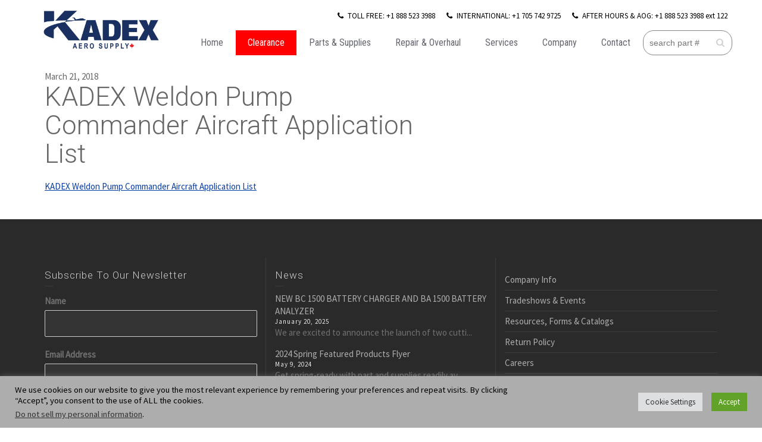

--- FILE ---
content_type: text/html; charset=UTF-8
request_url: https://kadexaero.com/product-details/weldonaircraftpumps/kadex-weldon-pump-commander-aircraft-application-list/
body_size: 26635
content:
<!doctype html>
<html lang="en-CA" class="no-js">
<head> 
<meta charset="UTF-8" />  
<meta name="viewport" content="width=device-width, initial-scale=1, maximum-scale=1">
 
<meta name='robots' content='index, follow, max-image-preview:large, max-snippet:-1, max-video-preview:-1' />
	<style>img:is([sizes="auto" i], [sizes^="auto," i]) { contain-intrinsic-size: 3000px 1500px }</style>
	<script type="text/javascript">/*<![CDATA[ */ var html = document.getElementsByTagName("html")[0]; html.className = html.className.replace("no-js", "js"); window.onerror=function(e,f){var body = document.getElementsByTagName("body")[0]; body.className = body.className.replace("rt-loading", ""); var e_file = document.createElement("a");e_file.href = f;console.log( e );console.log( e_file.pathname );}/* ]]>*/</script>

	<!-- This site is optimized with the Yoast SEO plugin v26.7 - https://yoast.com/wordpress/plugins/seo/ -->
	<title>KADEX Weldon Pump Commander Aircraft Application List - KADEX Aero Supply - Aircraft Parts &amp; Service</title>
	<link rel="canonical" href="https://kadexaero.com/product-details/weldonaircraftpumps/kadex-weldon-pump-commander-aircraft-application-list/" />
	<meta property="og:locale" content="en_US" />
	<meta property="og:type" content="article" />
	<meta property="og:title" content="KADEX Weldon Pump Commander Aircraft Application List - KADEX Aero Supply - Aircraft Parts &amp; Service" />
	<meta property="og:description" content="KADEX Weldon Pump Commander Aircraft Application List" />
	<meta property="og:url" content="https://kadexaero.com/product-details/weldonaircraftpumps/kadex-weldon-pump-commander-aircraft-application-list/" />
	<meta property="og:site_name" content="KADEX Aero Supply - Aircraft Parts &amp; Service" />
	<meta property="article:publisher" content="https://www.facebook.com/KADEX-Aero-Supply-510191429190497/" />
	<meta name="twitter:card" content="summary_large_image" />
	<meta name="twitter:site" content="@KADEXAero" />
	<script type="application/ld+json" class="yoast-schema-graph">{"@context":"https://schema.org","@graph":[{"@type":"WebPage","@id":"https://kadexaero.com/product-details/weldonaircraftpumps/kadex-weldon-pump-commander-aircraft-application-list/","url":"https://kadexaero.com/product-details/weldonaircraftpumps/kadex-weldon-pump-commander-aircraft-application-list/","name":"KADEX Weldon Pump Commander Aircraft Application List - KADEX Aero Supply - Aircraft Parts &amp; Service","isPartOf":{"@id":"http://kadexaero.com/#website"},"primaryImageOfPage":{"@id":"https://kadexaero.com/product-details/weldonaircraftpumps/kadex-weldon-pump-commander-aircraft-application-list/#primaryimage"},"image":{"@id":"https://kadexaero.com/product-details/weldonaircraftpumps/kadex-weldon-pump-commander-aircraft-application-list/#primaryimage"},"thumbnailUrl":"","datePublished":"2018-03-21T19:32:25+00:00","breadcrumb":{"@id":"https://kadexaero.com/product-details/weldonaircraftpumps/kadex-weldon-pump-commander-aircraft-application-list/#breadcrumb"},"inLanguage":"en-CA","potentialAction":[{"@type":"ReadAction","target":["https://kadexaero.com/product-details/weldonaircraftpumps/kadex-weldon-pump-commander-aircraft-application-list/"]}]},{"@type":"BreadcrumbList","@id":"https://kadexaero.com/product-details/weldonaircraftpumps/kadex-weldon-pump-commander-aircraft-application-list/#breadcrumb","itemListElement":[{"@type":"ListItem","position":1,"name":"Home","item":"http://kadexaero.com/"},{"@type":"ListItem","position":2,"name":"Weldon Aircraft Pumps","item":"https://kadexaero.com/product-details/weldonaircraftpumps/"},{"@type":"ListItem","position":3,"name":"KADEX Weldon Pump Commander Aircraft Application List"}]},{"@type":"WebSite","@id":"http://kadexaero.com/#website","url":"http://kadexaero.com/","name":"KADEX Aero Supply - Aircraft Parts &amp; Service","description":"","publisher":{"@id":"http://kadexaero.com/#organization"},"potentialAction":[{"@type":"SearchAction","target":{"@type":"EntryPoint","urlTemplate":"http://kadexaero.com/?s={search_term_string}"},"query-input":{"@type":"PropertyValueSpecification","valueRequired":true,"valueName":"search_term_string"}}],"inLanguage":"en-CA"},{"@type":"Organization","@id":"http://kadexaero.com/#organization","name":"KADEX AERO SUPPLY - AIRCRAFT PARTS & SERVICE","url":"http://kadexaero.com/","logo":{"@type":"ImageObject","inLanguage":"en-CA","@id":"http://kadexaero.com/#/schema/logo/image/","url":"https://kadexaero.com/wp-content/uploads/Classic-2.jpg","contentUrl":"https://kadexaero.com/wp-content/uploads/Classic-2.jpg","width":1294,"height":422,"caption":"KADEX AERO SUPPLY - AIRCRAFT PARTS & SERVICE"},"image":{"@id":"http://kadexaero.com/#/schema/logo/image/"},"sameAs":["https://www.facebook.com/KADEX-Aero-Supply-510191429190497/","https://x.com/KADEXAero","https://www.instagram.com/kadexaero/","https://ca.linkedin.com/company/kadex-aero-supply","https://www.youtube.com/user/KadexAeroSupply"]}]}</script>
	<!-- / Yoast SEO plugin. -->


<link rel='dns-prefetch' href='//fonts.googleapis.com' />
<link rel='dns-prefetch' href='//www.googletagmanager.com' />
<link rel="alternate" type="application/rss+xml" title="KADEX Aero Supply - Aircraft Parts &amp; Service &raquo; Feed" href="https://kadexaero.com/feed/" />
		<!-- This site uses the Google Analytics by MonsterInsights plugin v9.11.1 - Using Analytics tracking - https://www.monsterinsights.com/ -->
							<script src="//www.googletagmanager.com/gtag/js?id=G-H63WSXPL3P"  data-cfasync="false" data-wpfc-render="false" type="text/javascript" async></script>
			<script data-cfasync="false" data-wpfc-render="false" type="text/plain" data-cli-class="cli-blocker-script"  data-cli-script-type="analytics" data-cli-block="true"  data-cli-element-position="head">
				var mi_version = '9.11.1';
				var mi_track_user = true;
				var mi_no_track_reason = '';
								var MonsterInsightsDefaultLocations = {"page_location":"https:\/\/kadexaero.com\/product-details\/weldonaircraftpumps\/kadex-weldon-pump-commander-aircraft-application-list\/"};
								if ( typeof MonsterInsightsPrivacyGuardFilter === 'function' ) {
					var MonsterInsightsLocations = (typeof MonsterInsightsExcludeQuery === 'object') ? MonsterInsightsPrivacyGuardFilter( MonsterInsightsExcludeQuery ) : MonsterInsightsPrivacyGuardFilter( MonsterInsightsDefaultLocations );
				} else {
					var MonsterInsightsLocations = (typeof MonsterInsightsExcludeQuery === 'object') ? MonsterInsightsExcludeQuery : MonsterInsightsDefaultLocations;
				}

								var disableStrs = [
										'ga-disable-G-H63WSXPL3P',
									];

				/* Function to detect opted out users */
				function __gtagTrackerIsOptedOut() {
					for (var index = 0; index < disableStrs.length; index++) {
						if (document.cookie.indexOf(disableStrs[index] + '=true') > -1) {
							return true;
						}
					}

					return false;
				}

				/* Disable tracking if the opt-out cookie exists. */
				if (__gtagTrackerIsOptedOut()) {
					for (var index = 0; index < disableStrs.length; index++) {
						window[disableStrs[index]] = true;
					}
				}

				/* Opt-out function */
				function __gtagTrackerOptout() {
					for (var index = 0; index < disableStrs.length; index++) {
						document.cookie = disableStrs[index] + '=true; expires=Thu, 31 Dec 2099 23:59:59 UTC; path=/';
						window[disableStrs[index]] = true;
					}
				}

				if ('undefined' === typeof gaOptout) {
					function gaOptout() {
						__gtagTrackerOptout();
					}
				}
								window.dataLayer = window.dataLayer || [];

				window.MonsterInsightsDualTracker = {
					helpers: {},
					trackers: {},
				};
				if (mi_track_user) {
					function __gtagDataLayer() {
						dataLayer.push(arguments);
					}

					function __gtagTracker(type, name, parameters) {
						if (!parameters) {
							parameters = {};
						}

						if (parameters.send_to) {
							__gtagDataLayer.apply(null, arguments);
							return;
						}

						if (type === 'event') {
														parameters.send_to = monsterinsights_frontend.v4_id;
							var hookName = name;
							if (typeof parameters['event_category'] !== 'undefined') {
								hookName = parameters['event_category'] + ':' + name;
							}

							if (typeof MonsterInsightsDualTracker.trackers[hookName] !== 'undefined') {
								MonsterInsightsDualTracker.trackers[hookName](parameters);
							} else {
								__gtagDataLayer('event', name, parameters);
							}
							
						} else {
							__gtagDataLayer.apply(null, arguments);
						}
					}

					__gtagTracker('js', new Date());
					__gtagTracker('set', {
						'developer_id.dZGIzZG': true,
											});
					if ( MonsterInsightsLocations.page_location ) {
						__gtagTracker('set', MonsterInsightsLocations);
					}
										__gtagTracker('config', 'G-H63WSXPL3P', {"forceSSL":"true","link_attribution":"true"} );
										window.gtag = __gtagTracker;										(function () {
						/* https://developers.google.com/analytics/devguides/collection/analyticsjs/ */
						/* ga and __gaTracker compatibility shim. */
						var noopfn = function () {
							return null;
						};
						var newtracker = function () {
							return new Tracker();
						};
						var Tracker = function () {
							return null;
						};
						var p = Tracker.prototype;
						p.get = noopfn;
						p.set = noopfn;
						p.send = function () {
							var args = Array.prototype.slice.call(arguments);
							args.unshift('send');
							__gaTracker.apply(null, args);
						};
						var __gaTracker = function () {
							var len = arguments.length;
							if (len === 0) {
								return;
							}
							var f = arguments[len - 1];
							if (typeof f !== 'object' || f === null || typeof f.hitCallback !== 'function') {
								if ('send' === arguments[0]) {
									var hitConverted, hitObject = false, action;
									if ('event' === arguments[1]) {
										if ('undefined' !== typeof arguments[3]) {
											hitObject = {
												'eventAction': arguments[3],
												'eventCategory': arguments[2],
												'eventLabel': arguments[4],
												'value': arguments[5] ? arguments[5] : 1,
											}
										}
									}
									if ('pageview' === arguments[1]) {
										if ('undefined' !== typeof arguments[2]) {
											hitObject = {
												'eventAction': 'page_view',
												'page_path': arguments[2],
											}
										}
									}
									if (typeof arguments[2] === 'object') {
										hitObject = arguments[2];
									}
									if (typeof arguments[5] === 'object') {
										Object.assign(hitObject, arguments[5]);
									}
									if ('undefined' !== typeof arguments[1].hitType) {
										hitObject = arguments[1];
										if ('pageview' === hitObject.hitType) {
											hitObject.eventAction = 'page_view';
										}
									}
									if (hitObject) {
										action = 'timing' === arguments[1].hitType ? 'timing_complete' : hitObject.eventAction;
										hitConverted = mapArgs(hitObject);
										__gtagTracker('event', action, hitConverted);
									}
								}
								return;
							}

							function mapArgs(args) {
								var arg, hit = {};
								var gaMap = {
									'eventCategory': 'event_category',
									'eventAction': 'event_action',
									'eventLabel': 'event_label',
									'eventValue': 'event_value',
									'nonInteraction': 'non_interaction',
									'timingCategory': 'event_category',
									'timingVar': 'name',
									'timingValue': 'value',
									'timingLabel': 'event_label',
									'page': 'page_path',
									'location': 'page_location',
									'title': 'page_title',
									'referrer' : 'page_referrer',
								};
								for (arg in args) {
																		if (!(!args.hasOwnProperty(arg) || !gaMap.hasOwnProperty(arg))) {
										hit[gaMap[arg]] = args[arg];
									} else {
										hit[arg] = args[arg];
									}
								}
								return hit;
							}

							try {
								f.hitCallback();
							} catch (ex) {
							}
						};
						__gaTracker.create = newtracker;
						__gaTracker.getByName = newtracker;
						__gaTracker.getAll = function () {
							return [];
						};
						__gaTracker.remove = noopfn;
						__gaTracker.loaded = true;
						window['__gaTracker'] = __gaTracker;
					})();
									} else {
										console.log("");
					(function () {
						function __gtagTracker() {
							return null;
						}

						window['__gtagTracker'] = __gtagTracker;
						window['gtag'] = __gtagTracker;
					})();
									}
			</script>
							<!-- / Google Analytics by MonsterInsights -->
		<script type="text/javascript">
/* <![CDATA[ */
window._wpemojiSettings = {"baseUrl":"https:\/\/s.w.org\/images\/core\/emoji\/16.0.1\/72x72\/","ext":".png","svgUrl":"https:\/\/s.w.org\/images\/core\/emoji\/16.0.1\/svg\/","svgExt":".svg","source":{"concatemoji":"https:\/\/kadexaero.com\/wp-includes\/js\/wp-emoji-release.min.js?ver=6.8.3"}};
/*! This file is auto-generated */
!function(s,n){var o,i,e;function c(e){try{var t={supportTests:e,timestamp:(new Date).valueOf()};sessionStorage.setItem(o,JSON.stringify(t))}catch(e){}}function p(e,t,n){e.clearRect(0,0,e.canvas.width,e.canvas.height),e.fillText(t,0,0);var t=new Uint32Array(e.getImageData(0,0,e.canvas.width,e.canvas.height).data),a=(e.clearRect(0,0,e.canvas.width,e.canvas.height),e.fillText(n,0,0),new Uint32Array(e.getImageData(0,0,e.canvas.width,e.canvas.height).data));return t.every(function(e,t){return e===a[t]})}function u(e,t){e.clearRect(0,0,e.canvas.width,e.canvas.height),e.fillText(t,0,0);for(var n=e.getImageData(16,16,1,1),a=0;a<n.data.length;a++)if(0!==n.data[a])return!1;return!0}function f(e,t,n,a){switch(t){case"flag":return n(e,"\ud83c\udff3\ufe0f\u200d\u26a7\ufe0f","\ud83c\udff3\ufe0f\u200b\u26a7\ufe0f")?!1:!n(e,"\ud83c\udde8\ud83c\uddf6","\ud83c\udde8\u200b\ud83c\uddf6")&&!n(e,"\ud83c\udff4\udb40\udc67\udb40\udc62\udb40\udc65\udb40\udc6e\udb40\udc67\udb40\udc7f","\ud83c\udff4\u200b\udb40\udc67\u200b\udb40\udc62\u200b\udb40\udc65\u200b\udb40\udc6e\u200b\udb40\udc67\u200b\udb40\udc7f");case"emoji":return!a(e,"\ud83e\udedf")}return!1}function g(e,t,n,a){var r="undefined"!=typeof WorkerGlobalScope&&self instanceof WorkerGlobalScope?new OffscreenCanvas(300,150):s.createElement("canvas"),o=r.getContext("2d",{willReadFrequently:!0}),i=(o.textBaseline="top",o.font="600 32px Arial",{});return e.forEach(function(e){i[e]=t(o,e,n,a)}),i}function t(e){var t=s.createElement("script");t.src=e,t.defer=!0,s.head.appendChild(t)}"undefined"!=typeof Promise&&(o="wpEmojiSettingsSupports",i=["flag","emoji"],n.supports={everything:!0,everythingExceptFlag:!0},e=new Promise(function(e){s.addEventListener("DOMContentLoaded",e,{once:!0})}),new Promise(function(t){var n=function(){try{var e=JSON.parse(sessionStorage.getItem(o));if("object"==typeof e&&"number"==typeof e.timestamp&&(new Date).valueOf()<e.timestamp+604800&&"object"==typeof e.supportTests)return e.supportTests}catch(e){}return null}();if(!n){if("undefined"!=typeof Worker&&"undefined"!=typeof OffscreenCanvas&&"undefined"!=typeof URL&&URL.createObjectURL&&"undefined"!=typeof Blob)try{var e="postMessage("+g.toString()+"("+[JSON.stringify(i),f.toString(),p.toString(),u.toString()].join(",")+"));",a=new Blob([e],{type:"text/javascript"}),r=new Worker(URL.createObjectURL(a),{name:"wpTestEmojiSupports"});return void(r.onmessage=function(e){c(n=e.data),r.terminate(),t(n)})}catch(e){}c(n=g(i,f,p,u))}t(n)}).then(function(e){for(var t in e)n.supports[t]=e[t],n.supports.everything=n.supports.everything&&n.supports[t],"flag"!==t&&(n.supports.everythingExceptFlag=n.supports.everythingExceptFlag&&n.supports[t]);n.supports.everythingExceptFlag=n.supports.everythingExceptFlag&&!n.supports.flag,n.DOMReady=!1,n.readyCallback=function(){n.DOMReady=!0}}).then(function(){return e}).then(function(){var e;n.supports.everything||(n.readyCallback(),(e=n.source||{}).concatemoji?t(e.concatemoji):e.wpemoji&&e.twemoji&&(t(e.twemoji),t(e.wpemoji)))}))}((window,document),window._wpemojiSettings);
/* ]]> */
</script>
<style id='wp-emoji-styles-inline-css' type='text/css'>

	img.wp-smiley, img.emoji {
		display: inline !important;
		border: none !important;
		box-shadow: none !important;
		height: 1em !important;
		width: 1em !important;
		margin: 0 0.07em !important;
		vertical-align: -0.1em !important;
		background: none !important;
		padding: 0 !important;
	}
</style>
<link rel='stylesheet' id='wp-block-library-css' href='https://kadexaero.com/wp-includes/css/dist/block-library/style.min.css?ver=6.8.3' type='text/css' media='all' />
<style id='classic-theme-styles-inline-css' type='text/css'>
/*! This file is auto-generated */
.wp-block-button__link{color:#fff;background-color:#32373c;border-radius:9999px;box-shadow:none;text-decoration:none;padding:calc(.667em + 2px) calc(1.333em + 2px);font-size:1.125em}.wp-block-file__button{background:#32373c;color:#fff;text-decoration:none}
</style>
<style id='global-styles-inline-css' type='text/css'>
:root{--wp--preset--aspect-ratio--square: 1;--wp--preset--aspect-ratio--4-3: 4/3;--wp--preset--aspect-ratio--3-4: 3/4;--wp--preset--aspect-ratio--3-2: 3/2;--wp--preset--aspect-ratio--2-3: 2/3;--wp--preset--aspect-ratio--16-9: 16/9;--wp--preset--aspect-ratio--9-16: 9/16;--wp--preset--color--black: #000000;--wp--preset--color--cyan-bluish-gray: #abb8c3;--wp--preset--color--white: #ffffff;--wp--preset--color--pale-pink: #f78da7;--wp--preset--color--vivid-red: #cf2e2e;--wp--preset--color--luminous-vivid-orange: #ff6900;--wp--preset--color--luminous-vivid-amber: #fcb900;--wp--preset--color--light-green-cyan: #7bdcb5;--wp--preset--color--vivid-green-cyan: #00d084;--wp--preset--color--pale-cyan-blue: #8ed1fc;--wp--preset--color--vivid-cyan-blue: #0693e3;--wp--preset--color--vivid-purple: #9b51e0;--wp--preset--gradient--vivid-cyan-blue-to-vivid-purple: linear-gradient(135deg,rgba(6,147,227,1) 0%,rgb(155,81,224) 100%);--wp--preset--gradient--light-green-cyan-to-vivid-green-cyan: linear-gradient(135deg,rgb(122,220,180) 0%,rgb(0,208,130) 100%);--wp--preset--gradient--luminous-vivid-amber-to-luminous-vivid-orange: linear-gradient(135deg,rgba(252,185,0,1) 0%,rgba(255,105,0,1) 100%);--wp--preset--gradient--luminous-vivid-orange-to-vivid-red: linear-gradient(135deg,rgba(255,105,0,1) 0%,rgb(207,46,46) 100%);--wp--preset--gradient--very-light-gray-to-cyan-bluish-gray: linear-gradient(135deg,rgb(238,238,238) 0%,rgb(169,184,195) 100%);--wp--preset--gradient--cool-to-warm-spectrum: linear-gradient(135deg,rgb(74,234,220) 0%,rgb(151,120,209) 20%,rgb(207,42,186) 40%,rgb(238,44,130) 60%,rgb(251,105,98) 80%,rgb(254,248,76) 100%);--wp--preset--gradient--blush-light-purple: linear-gradient(135deg,rgb(255,206,236) 0%,rgb(152,150,240) 100%);--wp--preset--gradient--blush-bordeaux: linear-gradient(135deg,rgb(254,205,165) 0%,rgb(254,45,45) 50%,rgb(107,0,62) 100%);--wp--preset--gradient--luminous-dusk: linear-gradient(135deg,rgb(255,203,112) 0%,rgb(199,81,192) 50%,rgb(65,88,208) 100%);--wp--preset--gradient--pale-ocean: linear-gradient(135deg,rgb(255,245,203) 0%,rgb(182,227,212) 50%,rgb(51,167,181) 100%);--wp--preset--gradient--electric-grass: linear-gradient(135deg,rgb(202,248,128) 0%,rgb(113,206,126) 100%);--wp--preset--gradient--midnight: linear-gradient(135deg,rgb(2,3,129) 0%,rgb(40,116,252) 100%);--wp--preset--font-size--small: 13px;--wp--preset--font-size--medium: 20px;--wp--preset--font-size--large: 36px;--wp--preset--font-size--x-large: 42px;--wp--preset--spacing--20: 0.44rem;--wp--preset--spacing--30: 0.67rem;--wp--preset--spacing--40: 1rem;--wp--preset--spacing--50: 1.5rem;--wp--preset--spacing--60: 2.25rem;--wp--preset--spacing--70: 3.38rem;--wp--preset--spacing--80: 5.06rem;--wp--preset--shadow--natural: 6px 6px 9px rgba(0, 0, 0, 0.2);--wp--preset--shadow--deep: 12px 12px 50px rgba(0, 0, 0, 0.4);--wp--preset--shadow--sharp: 6px 6px 0px rgba(0, 0, 0, 0.2);--wp--preset--shadow--outlined: 6px 6px 0px -3px rgba(255, 255, 255, 1), 6px 6px rgba(0, 0, 0, 1);--wp--preset--shadow--crisp: 6px 6px 0px rgba(0, 0, 0, 1);}:where(.is-layout-flex){gap: 0.5em;}:where(.is-layout-grid){gap: 0.5em;}body .is-layout-flex{display: flex;}.is-layout-flex{flex-wrap: wrap;align-items: center;}.is-layout-flex > :is(*, div){margin: 0;}body .is-layout-grid{display: grid;}.is-layout-grid > :is(*, div){margin: 0;}:where(.wp-block-columns.is-layout-flex){gap: 2em;}:where(.wp-block-columns.is-layout-grid){gap: 2em;}:where(.wp-block-post-template.is-layout-flex){gap: 1.25em;}:where(.wp-block-post-template.is-layout-grid){gap: 1.25em;}.has-black-color{color: var(--wp--preset--color--black) !important;}.has-cyan-bluish-gray-color{color: var(--wp--preset--color--cyan-bluish-gray) !important;}.has-white-color{color: var(--wp--preset--color--white) !important;}.has-pale-pink-color{color: var(--wp--preset--color--pale-pink) !important;}.has-vivid-red-color{color: var(--wp--preset--color--vivid-red) !important;}.has-luminous-vivid-orange-color{color: var(--wp--preset--color--luminous-vivid-orange) !important;}.has-luminous-vivid-amber-color{color: var(--wp--preset--color--luminous-vivid-amber) !important;}.has-light-green-cyan-color{color: var(--wp--preset--color--light-green-cyan) !important;}.has-vivid-green-cyan-color{color: var(--wp--preset--color--vivid-green-cyan) !important;}.has-pale-cyan-blue-color{color: var(--wp--preset--color--pale-cyan-blue) !important;}.has-vivid-cyan-blue-color{color: var(--wp--preset--color--vivid-cyan-blue) !important;}.has-vivid-purple-color{color: var(--wp--preset--color--vivid-purple) !important;}.has-black-background-color{background-color: var(--wp--preset--color--black) !important;}.has-cyan-bluish-gray-background-color{background-color: var(--wp--preset--color--cyan-bluish-gray) !important;}.has-white-background-color{background-color: var(--wp--preset--color--white) !important;}.has-pale-pink-background-color{background-color: var(--wp--preset--color--pale-pink) !important;}.has-vivid-red-background-color{background-color: var(--wp--preset--color--vivid-red) !important;}.has-luminous-vivid-orange-background-color{background-color: var(--wp--preset--color--luminous-vivid-orange) !important;}.has-luminous-vivid-amber-background-color{background-color: var(--wp--preset--color--luminous-vivid-amber) !important;}.has-light-green-cyan-background-color{background-color: var(--wp--preset--color--light-green-cyan) !important;}.has-vivid-green-cyan-background-color{background-color: var(--wp--preset--color--vivid-green-cyan) !important;}.has-pale-cyan-blue-background-color{background-color: var(--wp--preset--color--pale-cyan-blue) !important;}.has-vivid-cyan-blue-background-color{background-color: var(--wp--preset--color--vivid-cyan-blue) !important;}.has-vivid-purple-background-color{background-color: var(--wp--preset--color--vivid-purple) !important;}.has-black-border-color{border-color: var(--wp--preset--color--black) !important;}.has-cyan-bluish-gray-border-color{border-color: var(--wp--preset--color--cyan-bluish-gray) !important;}.has-white-border-color{border-color: var(--wp--preset--color--white) !important;}.has-pale-pink-border-color{border-color: var(--wp--preset--color--pale-pink) !important;}.has-vivid-red-border-color{border-color: var(--wp--preset--color--vivid-red) !important;}.has-luminous-vivid-orange-border-color{border-color: var(--wp--preset--color--luminous-vivid-orange) !important;}.has-luminous-vivid-amber-border-color{border-color: var(--wp--preset--color--luminous-vivid-amber) !important;}.has-light-green-cyan-border-color{border-color: var(--wp--preset--color--light-green-cyan) !important;}.has-vivid-green-cyan-border-color{border-color: var(--wp--preset--color--vivid-green-cyan) !important;}.has-pale-cyan-blue-border-color{border-color: var(--wp--preset--color--pale-cyan-blue) !important;}.has-vivid-cyan-blue-border-color{border-color: var(--wp--preset--color--vivid-cyan-blue) !important;}.has-vivid-purple-border-color{border-color: var(--wp--preset--color--vivid-purple) !important;}.has-vivid-cyan-blue-to-vivid-purple-gradient-background{background: var(--wp--preset--gradient--vivid-cyan-blue-to-vivid-purple) !important;}.has-light-green-cyan-to-vivid-green-cyan-gradient-background{background: var(--wp--preset--gradient--light-green-cyan-to-vivid-green-cyan) !important;}.has-luminous-vivid-amber-to-luminous-vivid-orange-gradient-background{background: var(--wp--preset--gradient--luminous-vivid-amber-to-luminous-vivid-orange) !important;}.has-luminous-vivid-orange-to-vivid-red-gradient-background{background: var(--wp--preset--gradient--luminous-vivid-orange-to-vivid-red) !important;}.has-very-light-gray-to-cyan-bluish-gray-gradient-background{background: var(--wp--preset--gradient--very-light-gray-to-cyan-bluish-gray) !important;}.has-cool-to-warm-spectrum-gradient-background{background: var(--wp--preset--gradient--cool-to-warm-spectrum) !important;}.has-blush-light-purple-gradient-background{background: var(--wp--preset--gradient--blush-light-purple) !important;}.has-blush-bordeaux-gradient-background{background: var(--wp--preset--gradient--blush-bordeaux) !important;}.has-luminous-dusk-gradient-background{background: var(--wp--preset--gradient--luminous-dusk) !important;}.has-pale-ocean-gradient-background{background: var(--wp--preset--gradient--pale-ocean) !important;}.has-electric-grass-gradient-background{background: var(--wp--preset--gradient--electric-grass) !important;}.has-midnight-gradient-background{background: var(--wp--preset--gradient--midnight) !important;}.has-small-font-size{font-size: var(--wp--preset--font-size--small) !important;}.has-medium-font-size{font-size: var(--wp--preset--font-size--medium) !important;}.has-large-font-size{font-size: var(--wp--preset--font-size--large) !important;}.has-x-large-font-size{font-size: var(--wp--preset--font-size--x-large) !important;}
:where(.wp-block-post-template.is-layout-flex){gap: 1.25em;}:where(.wp-block-post-template.is-layout-grid){gap: 1.25em;}
:where(.wp-block-columns.is-layout-flex){gap: 2em;}:where(.wp-block-columns.is-layout-grid){gap: 2em;}
:root :where(.wp-block-pullquote){font-size: 1.5em;line-height: 1.6;}
</style>
<link rel='stylesheet' id='cookie-law-info-css' href='https://kadexaero.com/wp-content/plugins/cookie-law-info/legacy/public/css/cookie-law-info-public.css?ver=3.3.9.1' type='text/css' media='all' />
<link rel='stylesheet' id='cookie-law-info-gdpr-css' href='https://kadexaero.com/wp-content/plugins/cookie-law-info/legacy/public/css/cookie-law-info-gdpr.css?ver=3.3.9.1' type='text/css' media='all' />
<link rel='stylesheet' id='mc4wp-form-themes-css' href='https://kadexaero.com/wp-content/plugins/mailchimp-for-wp/assets/css/form-themes.css?ver=4.10.9' type='text/css' media='all' />
<link rel='stylesheet' id='bootstrap-css' href='https://kadexaero.com/wp-content/themes/rttheme19/css/layout2/bootstrap.css?ver=2.9.10' type='text/css' media='all' />
<link rel='stylesheet' id='theme-style-all-css' href='https://kadexaero.com/wp-content/themes/rttheme19/css/layout2/style.css?ver=2.9.10' type='text/css' media='all' />
<link rel='stylesheet' id='mediaelement-skin-css' href='https://kadexaero.com/wp-content/themes/rttheme19/css/mejs-skin.css?ver=2.9.10' type='text/css' media='all' />
<link rel='stylesheet' id='fontello-css' href='https://kadexaero.com/wp-content/themes/rttheme19/css/fontello/css/fontello.css?ver=2.9.10' type='text/css' media='all' />
<link rel='stylesheet' id='jquery-owl-carousel-css' href='https://kadexaero.com/wp-content/themes/rttheme19/css/owl-carousel.css?ver=2.9.10' type='text/css' media='all' />
<link rel='stylesheet' id='lightgallery-css' href='https://kadexaero.com/wp-content/themes/rttheme19/css/lightbox/lightgallery.min.css?ver=2.9.10' type='text/css' media='all' />
<!--[if IE 9]>
<link rel='stylesheet' id='theme-ie9-css' href='https://kadexaero.com/wp-content/themes/rttheme19/css/ie9.css?ver=2.9.10' type='text/css' media='all' />
<![endif]-->
<link rel='stylesheet' id='theme-style-css' href='https://kadexaero.com/wp-content/themes/rttheme19/style.css?ver=6.8.3' type='text/css' media='all' />
<link rel='stylesheet' id='theme-dynamic-css' href='https://kadexaero.com/wp-content/uploads/rttheme19/dynamic-style.css?ver=251015160912' type='text/css' media='all' />
<link rel='stylesheet' id='rt-google-fonts-css' href='//fonts.googleapis.com/css?family=Roboto%3A300%7CSource+Sans+Pro%3Aregular%7CRoboto+Condensed%3Aregular&#038;subset=latin%2Clatin-ext&#038;ver=1.0.0' type='text/css' media='all' />
<link rel='stylesheet' id='elementor-frontend-css' href='https://kadexaero.com/wp-content/plugins/elementor/assets/css/frontend.min.css?ver=3.33.4' type='text/css' media='all' />
<link rel='stylesheet' id='eael-general-css' href='https://kadexaero.com/wp-content/plugins/essential-addons-for-elementor-lite/assets/front-end/css/view/general.min.css?ver=6.5.7' type='text/css' media='all' />
<script type="text/plain" data-cli-class="cli-blocker-script"  data-cli-script-type="analytics" data-cli-block="true"  data-cli-element-position="head" src="https://kadexaero.com/wp-content/plugins/google-analytics-for-wordpress/assets/js/frontend-gtag.min.js?ver=9.11.1" id="monsterinsights-frontend-script-js" async="async" data-wp-strategy="async"></script>
<script data-cfasync="false" data-wpfc-render="false" type="text/javascript" id='monsterinsights-frontend-script-js-extra'>/* <![CDATA[ */
var monsterinsights_frontend = {"js_events_tracking":"true","download_extensions":"doc,pdf,ppt,zip,xls,docx,pptx,xlsx","inbound_paths":"[{\"path\":\"\\\/go\\\/\",\"label\":\"affiliate\"},{\"path\":\"\\\/recommend\\\/\",\"label\":\"affiliate\"}]","home_url":"https:\/\/kadexaero.com","hash_tracking":"false","v4_id":"G-H63WSXPL3P"};/* ]]> */
</script>
<script type="text/javascript" src="https://kadexaero.com/wp-includes/js/jquery/jquery.min.js?ver=3.7.1" id="jquery-core-js"></script>
<script type="text/javascript" src="https://kadexaero.com/wp-includes/js/jquery/jquery-migrate.min.js?ver=3.4.1" id="jquery-migrate-js"></script>
<script type="text/javascript" id="cookie-law-info-js-extra">
/* <![CDATA[ */
var Cli_Data = {"nn_cookie_ids":[],"cookielist":[],"non_necessary_cookies":[],"ccpaEnabled":"1","ccpaRegionBased":"","ccpaBarEnabled":"","strictlyEnabled":["necessary","obligatoire"],"ccpaType":"ccpa_gdpr","js_blocking":"1","custom_integration":"","triggerDomRefresh":"","secure_cookies":""};
var cli_cookiebar_settings = {"animate_speed_hide":"500","animate_speed_show":"500","background":"#adadad","border":"#b1a6a6c2","border_on":"","button_1_button_colour":"#61a229","button_1_button_hover":"#4e8221","button_1_link_colour":"#fff","button_1_as_button":"1","button_1_new_win":"","button_2_button_colour":"#333","button_2_button_hover":"#292929","button_2_link_colour":"#444","button_2_as_button":"","button_2_hidebar":"","button_3_button_colour":"#dedfe0","button_3_button_hover":"#b2b2b3","button_3_link_colour":"#333333","button_3_as_button":"1","button_3_new_win":"","button_4_button_colour":"#dedfe0","button_4_button_hover":"#b2b2b3","button_4_link_colour":"#333333","button_4_as_button":"1","button_7_button_colour":"#61a229","button_7_button_hover":"#4e8221","button_7_link_colour":"#fff","button_7_as_button":"1","button_7_new_win":"","font_family":"inherit","header_fix":"","notify_animate_hide":"1","notify_animate_show":"","notify_div_id":"#cookie-law-info-bar","notify_position_horizontal":"right","notify_position_vertical":"bottom","scroll_close":"","scroll_close_reload":"","accept_close_reload":"","reject_close_reload":"","showagain_tab":"","showagain_background":"#fff","showagain_border":"#000","showagain_div_id":"#cookie-law-info-again","showagain_x_position":"100px","text":"#000000","show_once_yn":"","show_once":"10000","logging_on":"","as_popup":"","popup_overlay":"1","bar_heading_text":"","cookie_bar_as":"banner","popup_showagain_position":"bottom-right","widget_position":"left"};
var log_object = {"ajax_url":"https:\/\/kadexaero.com\/wp-admin\/admin-ajax.php"};
/* ]]> */
</script>
<script type="text/javascript" src="https://kadexaero.com/wp-content/plugins/cookie-law-info/legacy/public/js/cookie-law-info-public.js?ver=3.3.9.1" id="cookie-law-info-js"></script>
<script type="text/javascript" id="cookie-law-info-ccpa-js-extra">
/* <![CDATA[ */
var ccpa_data = {"opt_out_prompt":"Do you really wish to opt-out?","opt_out_confirm":"Confirm","opt_out_cancel":"Cancel"};
/* ]]> */
</script>
<script type="text/javascript" src="https://kadexaero.com/wp-content/plugins/cookie-law-info/legacy/admin/modules/ccpa/assets/js/cookie-law-info-ccpa.js?ver=3.3.9.1" id="cookie-law-info-ccpa-js"></script>
<script type="text/javascript" src="https://kadexaero.com/wp-content/themes/rttheme19/js/pace.js?ver=2.9.10" id="pace-js"></script>
<script type="text/javascript" src="https://kadexaero.com/wp-content/themes/rttheme19/js/modernizr.min.js?ver=2.9.10" id="modernizr-js"></script>
<script></script><link rel="https://api.w.org/" href="https://kadexaero.com/wp-json/" /><link rel="alternate" title="JSON" type="application/json" href="https://kadexaero.com/wp-json/wp/v2/media/6049" /><link rel="EditURI" type="application/rsd+xml" title="RSD" href="https://kadexaero.com/xmlrpc.php?rsd" />
<meta name="generator" content="WordPress 6.8.3" />
<link rel='shortlink' href='https://kadexaero.com/?p=6049' />
<link rel="alternate" title="oEmbed (JSON)" type="application/json+oembed" href="https://kadexaero.com/wp-json/oembed/1.0/embed?url=https%3A%2F%2Fkadexaero.com%2Fproduct-details%2Fweldonaircraftpumps%2Fkadex-weldon-pump-commander-aircraft-application-list%2F" />
<link rel="alternate" title="oEmbed (XML)" type="text/xml+oembed" href="https://kadexaero.com/wp-json/oembed/1.0/embed?url=https%3A%2F%2Fkadexaero.com%2Fproduct-details%2Fweldonaircraftpumps%2Fkadex-weldon-pump-commander-aircraft-application-list%2F&#038;format=xml" />
<style id='cresta-social-share-counter-inline-css'>.cresta-share-icon .sbutton {font-family: 'Noto Sans', sans-serif;}#crestashareiconincontent {float: left;}</style>
		<!-- GA Google Analytics @ https://m0n.co/ga -->
		<script async src="https://www.googletagmanager.com/gtag/js?id=UA-77509154-1"></script>
		<script>
			window.dataLayer = window.dataLayer || [];
			function gtag(){dataLayer.push(arguments);}
			gtag('js', new Date());
			gtag('config', 'UA-77509154-1');
		</script>

	<meta name="generator" content="Site Kit by Google 1.170.0" />
<!--[if lt IE 9]><script src="https://kadexaero.com/wp-content/themes/rttheme19/js/html5shiv.min.js"></script><![endif]-->
<!--[if gte IE 9]> <style type="text/css"> .gradient { filter: none; } </style> <![endif]-->

<!--Theme Version:2.9.10 Plugin Version:2.9.9.3-->
<meta name="generator" content="Elementor 3.33.4; features: additional_custom_breakpoints; settings: css_print_method-external, google_font-enabled, font_display-auto">
			<style>
				.e-con.e-parent:nth-of-type(n+4):not(.e-lazyloaded):not(.e-no-lazyload),
				.e-con.e-parent:nth-of-type(n+4):not(.e-lazyloaded):not(.e-no-lazyload) * {
					background-image: none !important;
				}
				@media screen and (max-height: 1024px) {
					.e-con.e-parent:nth-of-type(n+3):not(.e-lazyloaded):not(.e-no-lazyload),
					.e-con.e-parent:nth-of-type(n+3):not(.e-lazyloaded):not(.e-no-lazyload) * {
						background-image: none !important;
					}
				}
				@media screen and (max-height: 640px) {
					.e-con.e-parent:nth-of-type(n+2):not(.e-lazyloaded):not(.e-no-lazyload),
					.e-con.e-parent:nth-of-type(n+2):not(.e-lazyloaded):not(.e-no-lazyload) * {
						background-image: none !important;
					}
				}
			</style>
			<meta name="generator" content="Powered by WPBakery Page Builder - drag and drop page builder for WordPress."/>
<meta name="generator" content="Powered by Slider Revolution 6.7.38 - responsive, Mobile-Friendly Slider Plugin for WordPress with comfortable drag and drop interface." />
<link rel="icon" href="https://kadexaero.com/wp-content/uploads/cropped-Favicon-1-32x32.png" sizes="32x32" />
<link rel="icon" href="https://kadexaero.com/wp-content/uploads/cropped-Favicon-1-192x192.png" sizes="192x192" />
<link rel="apple-touch-icon" href="https://kadexaero.com/wp-content/uploads/cropped-Favicon-1-180x180.png" />
<meta name="msapplication-TileImage" content="https://kadexaero.com/wp-content/uploads/cropped-Favicon-1-270x270.png" />
<script>function setREVStartSize(e){
			//window.requestAnimationFrame(function() {
				window.RSIW = window.RSIW===undefined ? window.innerWidth : window.RSIW;
				window.RSIH = window.RSIH===undefined ? window.innerHeight : window.RSIH;
				try {
					var pw = document.getElementById(e.c).parentNode.offsetWidth,
						newh;
					pw = pw===0 || isNaN(pw) || (e.l=="fullwidth" || e.layout=="fullwidth") ? window.RSIW : pw;
					e.tabw = e.tabw===undefined ? 0 : parseInt(e.tabw);
					e.thumbw = e.thumbw===undefined ? 0 : parseInt(e.thumbw);
					e.tabh = e.tabh===undefined ? 0 : parseInt(e.tabh);
					e.thumbh = e.thumbh===undefined ? 0 : parseInt(e.thumbh);
					e.tabhide = e.tabhide===undefined ? 0 : parseInt(e.tabhide);
					e.thumbhide = e.thumbhide===undefined ? 0 : parseInt(e.thumbhide);
					e.mh = e.mh===undefined || e.mh=="" || e.mh==="auto" ? 0 : parseInt(e.mh,0);
					if(e.layout==="fullscreen" || e.l==="fullscreen")
						newh = Math.max(e.mh,window.RSIH);
					else{
						e.gw = Array.isArray(e.gw) ? e.gw : [e.gw];
						for (var i in e.rl) if (e.gw[i]===undefined || e.gw[i]===0) e.gw[i] = e.gw[i-1];
						e.gh = e.el===undefined || e.el==="" || (Array.isArray(e.el) && e.el.length==0)? e.gh : e.el;
						e.gh = Array.isArray(e.gh) ? e.gh : [e.gh];
						for (var i in e.rl) if (e.gh[i]===undefined || e.gh[i]===0) e.gh[i] = e.gh[i-1];
											
						var nl = new Array(e.rl.length),
							ix = 0,
							sl;
						e.tabw = e.tabhide>=pw ? 0 : e.tabw;
						e.thumbw = e.thumbhide>=pw ? 0 : e.thumbw;
						e.tabh = e.tabhide>=pw ? 0 : e.tabh;
						e.thumbh = e.thumbhide>=pw ? 0 : e.thumbh;
						for (var i in e.rl) nl[i] = e.rl[i]<window.RSIW ? 0 : e.rl[i];
						sl = nl[0];
						for (var i in nl) if (sl>nl[i] && nl[i]>0) { sl = nl[i]; ix=i;}
						var m = pw>(e.gw[ix]+e.tabw+e.thumbw) ? 1 : (pw-(e.tabw+e.thumbw)) / (e.gw[ix]);
						newh =  (e.gh[ix] * m) + (e.tabh + e.thumbh);
					}
					var el = document.getElementById(e.c);
					if (el!==null && el) el.style.height = newh+"px";
					el = document.getElementById(e.c+"_wrapper");
					if (el!==null && el) {
						el.style.height = newh+"px";
						el.style.display = "block";
					}
				} catch(e){
					console.log("Failure at Presize of Slider:" + e)
				}
			//});
		  };</script>
		<style type="text/css" id="wp-custom-css">
			span.trademark {
	 vertical-align: super;
    font-size: 20px;
    line-height: 35px;
}
#menu-item-11299 > a {
	background-color:#ff0000!important;
	color:#fff!important;
}
#media_gallery-3 > h5 {
	    color: #707070;
	font-size: 15px;
	font-family: "Source Sans Pro";
    font-weight: normal;
    font-style: normal;
	-webkit-font-smoothing: antialiased;
	letter-spacing: 0.3px!important;
	padding-top:20px!important;
}

#media_gallery-3 > h5::after
{ display:none!important;}

#social_media_icons-1 {
	border:0!important;
	padding-top:0!important;
}

div.entry.commententry
{	display:none!important;
}

#tab-comments-title {display:none}

.page-id-2694 .entry-thumbnail {
	display: none;
}

@media only screen and (max-width: 756px) {
	.page-id-2694 #main_content>.content_row {
	
	}
	
#newsletter-form > input[type=text] {
	box-sizing: border-box;
    display: block;
    width: 100%!important;
    max-width: 100%!important;
		padding: 12px 10px!important;
    border-width: 1px!important;
    border-color: #3c3c3c!important;
    border-style: solid!important;
    background-color: rgba(0, 0, 0, 0.02)!important;
    line-height: 100%!important;
    height: 42px!important;
    -webkit-appearance: none;
    -webkit-border-radius: 0;
    border-radius: 0;
}
	#newsletter-form label {
		display:block!important;
		text-align:left!important;
	}
	
	#footer-column-2 {
		display: none;
	}
}
#breadcrumbs {
margin-left:30px;
}

.yikes-mailchimp-container-1 p {
	margin-bottom:0px!important;
}
.yikes-mailchimp-container-1 span {
display: block;
	padding-bottom:13px;
	padding-top:8px;
}

/*
 * General
 * * */

.icon-mobile:before {
  content: '\e758' !important;
}

.product-view-title {
  border-bottom: 1px solid #E8E8E8;
}

.widget_yikes_easy_mc_widget {
  padding-bottom: 2px !important;
}

#subscribe-1,
#subscribe-1 label {
  line-height: 0 !important;
}

#subscribe-1 label {
  text-align: left !important;
}

#subscribe-1 button {
  padding: 0 !important;
}

#subscribe-1 button {
  border: 1px solid #3c3c3c;
}

#subscribe-1 input {
  padding: 12px 10px;
  border-width: 1px;
  border-color: #3c3c3c;
  border-style: solid;
  background-color: rgba(255, 255, 255, 1);
  line-height: 100%;
  height: 42px;
  -webkit-appearance: none;
  -webkit-border-radius: 0;
  border-radius: 0;
}

@media screen and (max-width: 767px) {
  .hidden-small {
    display: none;
  }

  .paddings-small {
    margin-bottom: 24px !important;
  }

  .big-paddings-small {
    margin-bottom: 40px !important;
  }
}

.white-text * {
  color: #ffffff !important;
}

.slide-content p:last-child {
  margin: 0 !important;
}

td {
  border: 0px none !important;
}

.mobile-menu-button {
  color: silver!important;
}

#footer-navigation {
  display: none;
}

.rt_heading_wrapper {
  padding-bottom: 4px !important;
}

.parts-search input {
  color: #FFFFFF !important;
  border: 1px solid #1A2F60;
  background: #6E87BF !important;
}

.parts-search span {
  color: #FFFFFF !important;
}

.parts-search input::-webkit-input-placeholder {
   color: #FFFFFF;
}

.parts-search input:-moz-placeholder {
   color: #FFFFFF;  
}

.parts-search input::-moz-placeholder {
   color: #FFFFFF;  
}

.parts-search input:-ms-input-placeholder {  
   color: #FFFFFF;  
}

/*
 * Page Header Backgrounds
 * * */

.page-header {
  height: 550px;
}

.page-header .wpb_text_column {
  margin-top: 230px !important;
}

@media screen and (max-width: 1430px) {
  .page-header {
    height: 425px;
  }

  .page-header .wpb_text_column {
    margin-top: 180px !important;
  }
}

@media screen and (max-width: 1100px) {
  .page-header {
    height: 300px;
  }

  .page-header .wpb_text_column {
    margin-top: 120px !important;
  }

  .page-header .wpb_text_column h1 {
    font-size: 38px !important;
  }
}

@media screen and (max-width: 780px) {
  .page-header {
    height: 175px;
  }

  .page-header .wpb_text_column {
    margin-top: 83px !important;
  }

  .page-header .wpb_text_column h1 {
    font-size: 28px !important;
  }
}

@media screen and (max-width: 460px) {
  .page-header {
    height: 125px;
  }

  .page-header .wpb_text_column {
    margin-top: 52px !important;
  }

  .page-header .wpb_text_column h1 {
    font-size: 20px !important;
  }
}

/*
 * Header
 * * */

/*.header-right {
  width: 880px;
  float: left;
}

nav {
  float: right;
}*/

.kadex-top-mobile-view {
  display: none;
}

.main_logo {
  width: 200px!important;
  margin-top: 11px;
}

.site-logo {
  padding: 4px 20px 4px 20px!important;
}

.vertical-middle {
  display: table;
  height: 100%;
}

.vertical-middle > .wpb_wrapper {
  display: table-cell;
  vertical-align: middle;
}

.black-bg {
  background: #000000 !important;
}

.hidden {
  display: none;
}

.text-left {
  text-align: left;
}

.text-right {
  text-align: right;
}

.text-center {
  text-align: center;
}

.text-shadow {
  text-shadow: 2px 2px rgba(0, 0, 0, 0.5);
}

.text-stroke {
  text-shadow:
    -1px -1px 0 rgba(0, 0, 0, 0.4),  
    1px -1px 0 rgba(0, 0, 0, 0.4),
    -1px 1px 0 rgba(0, 0, 0, 0.4),
    1px 1px 0 rgba(0, 0, 0, 0.4);
}

#tools {
  display: none;
}

.top_bar_kadex {
  position: fixed;
  z-index: 1000;
  overflow: hidden;
  width: 980px;
  height: 51px;
  padding-top: 2px;
  border-bottom: 1px solid #848484;
  background: #ffffff;
  -webkit-box-shadow: inset 0px -10px 34px 0px rgba(0,0,0,0.15);
  -moz-box-shadow: inset 0px -10px 34px 0px rgba(0,0,0,0.15);
  box-shadow: inset 0px -10px 34px 0px rgba(0,0,0,0.15);
}

.kadex-top-bar {
  height: 51px;
  text-align: right;
}

.kadex-top-bar-inner {
  display: inline-block;
  margin: 11px 0 0 0;
  padding: 4px 8px;
  /*border-radius: 8px;*/
  /*background: #304A87;*/
}

.kadex-top-bar-inner .col_1 {
  display: inline-block;
  margin-right: 12px;
  color: #000000;
  font-size: 13px;
}

.kadex-top-bar-inner .col_1 strong {
  margin-right: 4px;
}

.kadex-top-bar-inner .col_1 span {
  /*color: #CAD8F7;*/
  color: #000000;
}

.kadex-part-search.second {
  float: right;
  display: block;
  width: 150px;
}

.kadex-top-mobile-view form {
  float: right;
  width: 200px;
}

.kadex-top-mobile-view .call-row {
  overflow: hidden;
  width: 380px;
  margin: 8px 0;
}

.kadex-top-mobile-view .call-row-wide {
  overflow: hidden;
  margin: 8px 0;
}

.kadex-top-mobile-view .call-label {
  float: left;
  padding-top: 2px;
}

.kadex-top-mobile-view .call-button {
  float: right;
}

.kadex-part-search.first input,
.kadex-part-search.second input {
  width: 150px;
}

.kadex-part-search.first {
  display: none;
}

.kadex-part-search.second {
  /*margin-top: -4px;*/
}

.item {
  background-color: #304A87;
}

.kadex-top-bar-inner .small-row {
  display: inline-block;
}

@media screen and (max-width: 1140px) {
  .kadex-top-bar {
    margin-bottom: 11px;
  }

  .kadex-top-bar-inner .small-row {
    display: block;
  }

  .kadex-part-search.first {
    float: right;
    display: block;
    margin: -6px 0 0 12px;
  }

  .kadex-part-search.second {
    display: none;
  }
}

@media screen and (max-width: 1060px) {
  /*.main_logo {
    width: 170px;
    margin-top: 17px;
  }*/
}

@media screen and (max-width: 979px) {
  .kadex-top-bar, .kadex-top-bar-inner {
    display: none;
  }

  .call-now {
    padding: 4px 12px;
    color: #222222;
  }

  .kadex-top-mobile-view {
    overflow: hidden;
    display: block;
    padding: 8px 0 14px 0;
    color: #FFFFFF;
    font-size: 18px;
    text-align: center;
    background: #304A87;
  }

  .kadex-top-mobile-view .left-col {
    float: left;
    margin-left: 18px;
  }

  .kadex-top-mobile-view .right-col {
    float: right;
    margin-right: 18px;
  }

  /*.main_logo {
    width: 250px;
    margin-top: 0;
  }*/

  .kadex-top-bar {
    height: auto;
    text-align: center;
    border-bottom: 1px solid #182A54;
  }

  /*.kadex-top-bar-inner {
    display: inline-block;
    margin: 0;
    padding: 12px 0 6px 0;
    font-size: 16px;
    border-radius: 0;
    background: #304A87;
  }

  .kadex-top-bar-inner .col_1 {
    margin-right: 0;
    color: #FFFFFF;
  }

  .kadex-top-bar-inner .icon-phone {
    display: none;
  }*/

  .kadex-part-search {
    display: block;
    width: 100%;
    padding: 14px 0 14px 0;
    background: #304A87;
  }

  .kadex-part-search form {
    display: block;
    width: 200px;
    margin: 0 auto;
  }
}

@media screen and (max-width: 890px) {
  .kadex-top-mobile-view {
    padding-top: 13px;
    font-size: 16px;
  }

  .kadex-top-mobile-view .call-row {
    width: 330px;
  }

  .kadex-top-mobile-view .call-label {
    padding-top: 3px;
  }

  .kadex-top-mobile-view .call-button button {
    font-size: 12px !important;
  }
}

@media screen and (max-width: 770px) {
  .kadex-top-mobile-view {
    padding-top: 13px;
    font-size: 14px;
  }

  .kadex-top-mobile-view .call-label {
    padding-top: 4px;
  }
}

@media screen and (max-width: 700px) {
  .kadex-top-mobile-view .call-row {
    width: 290px;
  }

  .kadex-top-mobile-view .call-button button {
    font-size: 10px !important;
  }

  .kadex-top-mobile-view .left-col {
    margin-left: 8px;
  }

  .kadex-top-mobile-view .right-col {
    margin-right: 8px;
  }
}

@media screen and (max-width: 630px) {
  .kadex-top-mobile-view {
    padding-top: 6px;
  }

  .kadex-top-mobile-view form {
    float: left!important;
    margin: 0 auto;
		width: 100%!important;

  }

  .kadex-top-mobile-view .call-row {
    margin: 4px auto;
  }

  .kadex-top-mobile-view .call-label-small-center {
    width: 100%;
    margin-top: -4px;
    text-align: left!important;
		

  }

  .kadex-top-mobile-view .left-col {
    float: left!important;
    margin-left: 15px!important;
  }

  .kadex-top-mobile-view .right-col {
    float: left!important;
    margin-left: 15px!important;
				width: 95%!important;

  }
}

.kadex-under-bar {
  clear: right;
}

.kadex-part-search input {
  border: 1px solid #848484;
  border-radius: 18px;
  background: #FFFFFF;
}

/*.top_bar_kadex .col_2 span {
  top: 10px;
  line-height: 0px;
}*/

.kadex-top-bar .col_2 ul {
  border: 1px solid #333333;
}

/*
 * Left Side
 * * */

#left_side {
  padding-top: 0px;
}

.side-element .widget_contact_info:first-child {
  padding-bottom: 0 !important;
}

.side-element .widget_contact_info:nth-child(2) {
  padding-top: 0 !important;
  border: 0 !important;
}

.side-element .widget_text {
  padding-bottom: 0 !important;
}

.side-element .widget_social_media_icons {
  padding-top: 0 !important;
  border: 0 !important;
}

/*
 * Home Page
 * * */

/*.featured-products .left-col {
  margin-top: 26px;
  padding: 0 12px;
}*/

/*.featured-products .left-col .blurb p {
  margin-bottom: 0px;
}

.featured-products .left-col .blurb hr {
  width: 220px;
  margin-top: 0px;
  border-color: #666666;
}

.infobox .blurb {
  display: table;
  height: 100%;
}

.infobox .blurb > .wpb_wrapper {
  display: table-cell;
  vertical-align: middle;
}*/

/*
 * Footer
 * * */

#footer-column-3 .widget_contact_info:nth-child(4) {
  padding-bottom: 0 !important;
}

#footer-column-3 .widget_contact_info:nth-child(5) {
  padding-top: 0 !important;
  border: 0 !important;
}

#footer-column-3 .widget_text:nth-child(n+2) {
  padding-bottom: 0 !important;
}

#footer-column-3 .widget_social_media_icons {
  padding-top: 0 !important;
  border: 0 !important;
}

/*
 * Product View
 * * */

.social_share_holder {
  display: none;
}

.product_meta {
  border: 0;
}

/*
 *
 * */

.staff-left-align .staff {
  text-align: left !important;
}

.product_info .clean_heading {
  text-align: center !important;
}

.product_info_footer {
  display: none;
}

.product-summary img {
  display: block !important;
  width: auto !important;
  margin: 0 auto !important;
}

.product_item_holder {
  padding-bottom: 3px !important;
}

.product_item_holder .featured_image {
  text-align: center;
}

.product_item_holder img {
  width: 210px;
}

.product_meta .posted_in {
  display: none;
}

.client_image {
  border: 0 !important;
  border-radius: 0 !important;
  border-width: 0 !important;
  background: none !important;
}

.client_image img {
  border-radius: 0 !important;
}

.punchline-sideborder {
  padding: 0 !important;
}

.punchline-sideborder::after {
  overflow: hidden;
  content: "" !important;
  position: absolute !important;
  height: 1px !important;
  border-width: 1px 0 0 0 !important;
  margin-top: -1px !important;
  border-style: solid !important;
  top: 56% !important;
  left: auto !important;
  width: 1000px !important;
  margin-left: 18px !important;
  border-color: #E8E8E8 !important;
}



.site-logo{background-color:rgba(255,255,255,0.92)}.site-logo{border-color:#0C1D5B}.site-logo .sitename > a{color:#fff}@media screen and (max-width:979px){#mobile-logo{background-color:rgba(255,255,255,0.92)}}@media screen and (max-width:979px){#mobile-logo{border-color:#2F2F2F}}.site-logo{padding:40px 20px 40px 20px}@media screen and (max-width:979px){#mobile-logo .sitename > a,.mobile-menu-button{color:#fff}}@media screen and (min-width:992px){#logo{max-width:340px}#logo img{max-width:300px}}@media screen and (min-width:992px){#logo{max-height:280px}#logo img{max-height:200px}}@media screen and (max-width:991px){#logo{max-height:280px}#logo img{max-height:200px}}h1:not(.clean_heading),h2:not(.clean_heading),h3:not(.clean_heading),h4:not(.clean_heading),h5:not(.clean_heading),h6:not(.clean_heading){font-family:"Roboto";font-weight:300;font-style:normal}body{font-family:"Source Sans Pro";font-weight:normal;font-style:normal}#navigation > li > a,.layout2 #tools > ul > li > span:first-child{font-family:"Roboto Condensed";font-weight:normal;font-style:normal}#navigation ul li a{font-family:"Roboto Condensed";font-weight:normal;font-style:normal}h1{font-size:44px}h2,.single-products .head_text h1,.single-product .head_text h1{font-size:30px}h3{font-size:26px}h4{font-size:24px}h5,.wpb_content_element .widgettitle,.wpb_content_element  h2.wpb_heading{font-size:22px}h6{font-size:20px}#navigation > li > a,.layout2 #tools > ul > li > span:first-child{font-size:16px}#navigation > li li > a{font-size:16px}.mobile-menu-active #navigation > li > a{font-size:14px}.mobile-menu-active #navigation > li li > a{font-size:14px}body{font-size:15px}.sidebar-widgets .widget h5,.footer_widgets .widget h5,.latest_news h5{font-size:17px}#tools .widget > h5{font-size:17px}.latest_news.style-2 .date{font-size:12px}.breadcrumb{font-size:11px}#navigation > li > a,.layout2 #tools > ul > li > span:first-child{padding-top:10px;padding-bottom:10px}#navigation > li > a,.layout2 #tools > ul > li > span:first-child{padding-left:20px;padding-right:20px}#navigation > li > a{background-color:rgba(255,255,255,0.80)}#navigation > li > a{color:#64666d}#navigation > li > a,#navigation li.menu-item-has-children > a:after{border-color:#ffffff}.mobile-menu #navigation > li > a,.mobile-menu #navigation li.menu-item-has-children > a:after{border-color:#0C1D5B}.mobile-menu #navigation li.menu-item-has-children > a:before{color:#0C1D5B}body:not(.mobile-menu) #navigation > li:hover > a,body:not(.mobile-menu) #navigation > li a:hover,#navigation > li.current-menu-ancestor > a,#navigation > li.current-menu-item > a{background-color:#304A87}body:not(.mobile-menu) #navigation > li:hover > a,body:not(.mobile-menu) #navigation > li a:hover,#navigation > li.current-menu-ancestor > a,#navigation > li.current-menu-item > a{color:#ffffff}#navigation > li:hover:after{border-bottom-color:#ffffff}body.mobile-menu #navigation > li li{background-color:rgba(255,255,255,0.80)}body.mobile-menu #navigation > li li > a{color:#64666d}body.mobile-menu #navigation > li li > a,body.mobile-menu #navigation > li ul,body.mobile-menu #navigation > li li.menu-item-has-children > a:after{border-color:#0C1D5B}body.mobile-menu #navigation > li li:hover > a,body.mobile-menu #navigation > li li a:hover,body.mobile-menu #navigation > li li.current-menu-ancestor > a,body.mobile-menu #navigation > li li.current-menu-item > a{background-color:#304A87}body.mobile-menu #navigation > li li:hover > a,body.mobile-menu #navigation > li li a:hover,body.mobile-menu #navigation > li li.current-menu-ancestor > a,body.mobile-menu #navigation > li li.current-menu-item > a{color:#ffffff}body.mobile-menu #navigation > li li.current-menu-ancestor:after,body.mobile-menu #navigation > li li.current-menu-item:after,body.mobile-menu #navigation > li li:hover:after{border-right-color:#ffffff}body:not(.mobile-menu) #navigation > li li a{padding-top:10px;padding-bottom:10px}body:not(.mobile-menu) #navigation > li li a{padding-left:20px;padding-right:20px}body:not(.mobile-menu) #navigation > li li{background-color:#ffffff}body:not(.mobile-menu) #navigation > li li > a{color:#64666d}body:not(.mobile-menu) #navigation > li li > a,body:not(.mobile-menu) #navigation > li ul,body:not(.mobile-menu) #navigation > li li.menu-item-has-children > a:after{border-color:#0C1D5B}body:not(.mobile-menu) #navigation > li li:hover > a,body:not(.mobile-menu) #navigation > li li a:hover,body:not(.mobile-menu) #navigation > li li.current-menu-ancestor > a,body:not(.mobile-menu) #navigation > li li.current-menu-item > a{background-color:#ffffff}body:not(.mobile-menu) #navigation > li li:hover > a,body:not(.mobile-menu) #navigation > li li a:hover,body:not(.mobile-menu) #navigation > li li.current-menu-ancestor > a,body:not(.mobile-menu) #navigation > li li.current-menu-item > a{color:#5887f5}body:not(.mobile-menu) #navigation > li li.current-menu-ancestor:after,body:not(.mobile-menu) #navigation > li li.current-menu-item:after,body:not(.mobile-menu) #navigation > li li:hover:after{color:rgba(61,61,61,0)}body.mobile-menu.layout2 .header-right{background-color:#2a2a2a}.default-style a{color:#063ca3}.default-style,.default-style.column_container,.default-style .chained_contents.style-1 > div > .icon,.default-style .chained_contents.style-1 > div > .number,.default-style .chained_contents.style-2 > div > .icon,.default-style .chained_contents.style-2 > div > .number,.default-style .button_.color:hover:after,.default-style .quantity .minus,.default-style .quantity .plus{background-color:#fff}.default-style,.default-style .product_item_holder .product_info_footer a,.default-style .button_.default,.default-style .button_.color:hover,.default-style .paging_wrapper > .page-numbers a,.default-style .paging_wrapper > .page-numbers li > span,.default-style .author-name a,.default-style .quantity .plus:hover,.default-style  .quantity .minus:hover{color:#666}.default-style,.default-style.border_grid > .row,.default-style.border_grid .content_row,.default-style.border_grid > .row > div:after,.default-style.border_grid .wpb_column:after,.default-style.border_grid .col:after,.default-style .wp-caption,.default-style .border_grid > .row,.default-style .border_grid > .row > div:after,.default-style .border_grid .col,.default-style .border_grid .col:after,.default-style .border_grid .col:before,.default-style .border_grid .wpb_column,.default-style .border_grid .wpb_column:after,.default-style .border_grid .wpb_column:before,.default-style .product_item_holder .product_info_footer,.default-style .single-products p.price,.default-style  .single-product p.price,.default-style span.price,.default-style .product_meta,.default-style .chained_contents.style-1 > div > .icon,.default-style .chained_contents.style-1 > div > .number,.default-style .chained_contents.style-2 > div > .icon,.default-style .chained_contents.style-2 > div > .number,.default-style .rt_divider,.default-style .pricing_table .table_wrap > ul,.default-style .pricing_table .table_wrap > ul > li,.default-style .button_.default,.default-style .button_.color:hover,.default-style .banner > .featured_text,.default-style .rt-toggle > ol,.default-style .rt-toggle > ol > li,.default-style .rt-toggle > ol > li .toggle-content,.default-style .rt_tabs.tab-style-1 .tab_nav,.default-style .rt_tabs.tab-style-1 .tab_nav > li,.default-style .rt_tabs.tab-style-1 .tab_content_wrapper > .tab_title,.default-style .rt_tabs.tab-style-2 .tab_nav,.default-style .rt_tabs.tab-style-2 .tab_nav > li,.default-style .rt_tabs.tab-style-2 .tab_contents .tab_content_wrapper > .tab_title,.default-style .read_more:before,.default-style .rt_heading_wrapper.style-2 > .style-2:after,.default-style .rt_heading_wrapper.style-3 > .style-3:before,.default-style .rt_heading_wrapper.style-3 > .style-3:after,.default-style .rt_heading_wrapper.style-6 > .style-6:after,.default-style .gallery-item img,.default-style .client_image,.default-style .paging_wrapper > .page-numbers,.default-style .paging_wrapper > .page-numbers a,.default-style .paging_wrapper > .page-numbers li > span,.default-style .social_share_holder .icon-share:after,.default-style .customselect,.default-style input,.default-style textarea,.default-style select,.default-style .post_data,.default-style #search-results .loop,.default-style .comment-holder,.default-style .children:before,.default-style .children .comment-holder:before,.default-style .comment-holder .comment-respond,.default-style .filter-holder,.default-style .filter_navigation li,.default-style .type-portfolio:after,.default-style .widget,.default-style .widget > ul > li > ul,.default-style  .widget > ul > li > .sub-menu,.default-style  .widget .menu > li > ul,.default-style  .widget .menu > li > .sub-menu,.default-style .widget li,.default-style .widget_tag_cloud a,.default-style .widget_product_tag_cloud a,.default-style div.product form.cart,.default-style .quantity .plus,.default-style .quantity .minus,.default-style .quantity input.qty,.default-style  p.price,.default-style  span.price,.default-style table.shop_attributes,.default-style  table.shop_attributes *,.default-style  table.shop_table,.default-style  table.shop_table *,.default-style  .cross-sells,.default-style  .cart_totals,.default-style  form.checkout_coupon,.default-style .col-1,.default-style .checkout .col2-set,.default-style .col2-set h3,.default-style .addresses,.default-style p.stars span > a,.default-style .woocommerce.widget .total,.default-style#tools > ul > li > span:first-child,.default-style#tools > ul > li > div,.default-style#tools,.default-style #comments ol.commentlist li,.default-style .woo-sub-categories,.default-style.footer_info_bar,.default-style #footer-navigation li,.default-style .profile,.default-style .person_links_wrapper,.default-style .latest_news .date,.default-style .wc-product-carousel .owl-item > div,.default-style .timeline > div,.default-style .select2-container .select2-choice,.default-style table:not(.table) > thead > tr > th
.default-style table:not(.table) > thead > tr > td,.default-style table:not(.table) > tbody > tr > th,.default-style table:not(.table) > tbody > tr > td,.default-style table:not(.table) > tfoot > tr > th,.default-style table:not(.table) > tfoot > tr > td,.default-style table:not(.table) > thead > tr > th,.default-style .sidebar,.default-style .product-category-thumbnail{border-color:#E8E8E8}.default-style .rt_divider.style-1:before,.default-style .rt_divider.style-2:before,.default-style .rt_divider.style-3:before,.default-style .rt_divider.style-5,.default-style .rt-toggle .toggle-head:after,.default-style .testimonial .text .icon-quote-right,.default-style .testimonial .text .icon-quote-left,.default-style .rt_quote .icon-quote-right,.default-style .rt_quote .icon-quote-left,.default-style .star-rating:before,.default-style  .cart-collaterals h2:before,.default-style .timeline > div:before{color:#E8E8E8}.default-style .masonry .vertical_line,.default-style .timeline:after,.default-style .chained_contents.style-1:after,.default-style .chained_contents.style-2:after,.default-style .rt_divider.style-2:after,.default-style .rt_divider.style-3:after,.default-style .rt_divider.style-4,.default-style .pricing_table.compare .table_wrap > ul > li.caption,.default-style .pricing_table.compare .table_wrap > ul > li.price,.default-style .dots-holder > div span,.default-style .widget > h5:after,.default-style .widget .sub-menu li a:after,.default-style  .widget .children li a:after,.default-style .price_slider_wrapper .ui-widget-content,.default-style .timeline > div:before{background-color:#E8E8E8}.default-style p.price del,.default-style .rt_heading_wrapper.style-4 .punchline,.default-style .rt_heading_wrapper.style-5 .punchline,.default-style .client_info,.default-style .blog_list .date_box,.default-style .post_data *,.default-style .comment-meta > a,.default-style .filter_navigation li a,.default-style .widget > ul > li li a,.default-style .widget .menu > li li a,.default-style .widget_latest_posts .meta,.default-style  .widget_latest_posts .meta *,.default-style .widget_popular_posts .meta,.default-style  .widget_popular_posts .meta *,.default-style .small.note,.default-style  .star-rating span:before,.default-style .with_icons.style-2 > div > .icon,.default-style .chained_contents.style-1 > div > .icon,.default-style .chained_contents.style-1 > div > .number,.default-style .chained_contents.style-2 > div > .icon,.default-style .chained_contents.style-2 > div > .number,.default-style .read_more:before,.default-style .icon-content-box.icon-style-1 .icon-holder span:before,.default-style .quantity .plus,.default-style  .quantity .minus,.default-style .woocommerce.widget .quantity,.default-style#tools > ul > li:hover > span:first-child,.default-style#tools > ul > li.active > span:first-child,.default-style#tools > ul > li:hover:before,.default-style#tools > ul > li.active:before,.default-style .latest_news .date{color:#999999}.default-style .product_item_holder .product_info_footer a:hover,.default-style .rt_heading_wrapper.style-2 > .style-2:before,.default-style .rt_heading .heading_icon:before,.default-style .highlight.style-1,.default-style .paging_wrapper > .page-numbers a:hover,.default-style .paging_wrapper > .page-numbers .current,.default-style .single_variation span.price,.default-style .latest_news .title:hover,.default-style .timeline > div > .event-date{color:#7B8CE0}.default-style .pricing_table .table_wrap.highlight > ul > li.caption,.default-style .pricing_table .table_wrap.highlight > ul > li.price,.default-style .button_.default:hover:after,.default-style .button_.color,.default-style .rt-toggle > ol > li .toggle-number,.default-style .rt_heading.style-1:after,.default-style .rt_heading_wrapper.style-4 > .style-4:after,.default-style .rt_heading_wrapper.style-5 > .style-5:after,.default-style .highlight.style-2,.default-style .dots-holder div.active span,.default-style .dots-holder div:hover span,.default-style input[type="submit"]:hover,.default-style input[type="button"]:hover,.default-style .comment-reply a:hover,.default-style .comment-reply-title small > a:hover,.default-style .action_buttons li a:hover,.default-style .onsale,.default-style .product_info_footer a.added_to_cart,.default-style  button.button:hover,.default-style  input.button:hover,.default-style  #respond input#submit:hover,.default-style  .cart_totals a.button:hover,.default-style .ui-slider .ui-slider-handle,.default-style .ui-slider .ui-slider-range,.default-style .with_icons.style-3 > div > .icon,.default-style .icon-content-box.icon-style-2 .icon-holder span:before,.default-style .icon-content-box.icon-style-3 .icon-holder span:before{background-color:#7B8CE0}.default-style .rt_tabs.tab-style-1 .tab_nav > li.active:after,.default-style .rt_tabs.tab-style-1 .tab_content_wrapper.active > .tab_title,.default-style .rt_tabs.tab-style-2 .tab_nav > li.active:after,.default-style .rt_tabs.tab-style-2 .tab_contents .tab_content_wrapper.active > .tab_title,.default-style .filter_navigation li a.active,.default-style .button_.color{border-color:#7B8CE0}.default-style .with_icons.style-3 > div > .icon,.default-style .pricing_table .table_wrap.highlight > ul > li.caption,.default-style .pricing_table .table_wrap.highlight > ul > li.price,.default-style .button_.color,.default-style .button_.default:hover,.default-style .rt-toggle > ol > li .toggle-number,.default-style .icon-content-box.icon-style-2 .icon-holder span:before,.default-style .highlight.style-2,.default-style input[type="submit"],.default-style input[type="button"],.default-style button:not(.button_),.default-style button:not(.button_):hover,.default-style .cart_totals a.button,.default-style .cart_totals a.button:hover,.default-style .comment-reply a,.default-style .comment-reply-title small > a,.default-style .comment-reply-title small > a:hover,.default-style .product_info_footer a.added_to_cart,.default-style .product_info_footer a.added_to_cart:hover,.default-style .quantity .plus:hover,.default-style .quantity .minus:hover{color:#fff}.default-style .rt_heading,.default-style h1,.default-style h2,.default-style h3,.default-style h4,.default-style h5,.default-style h6,.default-style h1 a,.default-style h2 a,.default-style h3 a,.default-style h4 a,.default-style h5 a,.default-style h6 a,.default-style h1 a:hover,.default-style h2 a:hover,.default-style h3 a:hover,.default-style h4 a:hover,.default-style h5 a:hover,.default-style h6 a:hover{color:#666}.default-style input[type="submit"],.default-style input[type="button"],.default-style button:not(.button_),.default-style .comment-reply a,.default-style .comment-reply-title small > a,.default-style button.button,.default-style  input.button,.default-style  #respond input#submit,.default-style  .cart_totals a.button{background-color:#bbb}.default-style .social_media li a{background-color:#bbb}.alt-style-1 a{color:#063ca3}.alt-style-1,.alt-style-1.column_container,.alt-style-1 .chained_contents.style-1 > div > .icon,.alt-style-1 .chained_contents.style-1 > div > .number,.alt-style-1 .chained_contents.style-2 > div > .icon,.alt-style-1 .chained_contents.style-2 > div > .number,.alt-style-1 .button_.color:hover:after,.alt-style-1 .quantity .minus,.alt-style-1 .quantity .plus{background-color:#f4f4f4}.alt-style-1,.alt-style-1 .product_item_holder .product_info_footer a,.alt-style-1 .button_.default,.alt-style-1 .button_.color:hover,.alt-style-1 .paging_wrapper > .page-numbers a,.alt-style-1 .paging_wrapper > .page-numbers li > span,.alt-style-1 .author-name a,.alt-style-1 .quantity .plus:hover,.alt-style-1  .quantity .minus:hover{color:#666}.alt-style-1,.alt-style-1.border_grid > .row,.alt-style-1.border_grid .content_row,.alt-style-1.border_grid > .row > div:after,.alt-style-1.border_grid .wpb_column:after,.alt-style-1.border_grid .col:after,.alt-style-1 .wp-caption,.alt-style-1 .border_grid > .row,.alt-style-1 .border_grid > .row > div:after,.alt-style-1 .border_grid .col,.alt-style-1 .border_grid .col:after,.alt-style-1 .border_grid .col:before,.alt-style-1 .border_grid .wpb_column,.alt-style-1 .border_grid .wpb_column:after,.alt-style-1 .border_grid .wpb_column:before,.alt-style-1 .product_item_holder .product_info_footer,.alt-style-1 .single-products p.price,.alt-style-1  .single-product p.price,.alt-style-1 span.price,.alt-style-1 .product_meta,.alt-style-1 .chained_contents.style-1 > div > .icon,.alt-style-1 .chained_contents.style-1 > div > .number,.alt-style-1 .chained_contents.style-2 > div > .icon,.alt-style-1 .chained_contents.style-2 > div > .number,.alt-style-1 .rt_divider,.alt-style-1 .pricing_table .table_wrap > ul,.alt-style-1 .pricing_table .table_wrap > ul > li,.alt-style-1 .button_.default,.alt-style-1 .button_.color:hover,.alt-style-1 .banner > .featured_text,.alt-style-1 .rt-toggle > ol,.alt-style-1 .rt-toggle > ol > li,.alt-style-1 .rt-toggle > ol > li .toggle-content,.alt-style-1 .rt_tabs.tab-style-1 .tab_nav,.alt-style-1 .rt_tabs.tab-style-1 .tab_nav > li,.alt-style-1 .rt_tabs.tab-style-1 .tab_content_wrapper > .tab_title,.alt-style-1 .rt_tabs.tab-style-2 .tab_nav,.alt-style-1 .rt_tabs.tab-style-2 .tab_nav > li,.alt-style-1 .rt_tabs.tab-style-2 .tab_contents .tab_content_wrapper > .tab_title,.alt-style-1 .read_more:before,.alt-style-1 .rt_heading_wrapper.style-2 > .style-2:after,.alt-style-1 .rt_heading_wrapper.style-3 > .style-3:before,.alt-style-1 .rt_heading_wrapper.style-3 > .style-3:after,.alt-style-1 .rt_heading_wrapper.style-6 > .style-6:after,.alt-style-1 .gallery-item img,.alt-style-1 .client_image,.alt-style-1 .paging_wrapper > .page-numbers,.alt-style-1 .paging_wrapper > .page-numbers a,.alt-style-1 .paging_wrapper > .page-numbers li > span,.alt-style-1 .social_share_holder .icon-share:after,.alt-style-1 .customselect,.alt-style-1 input,.alt-style-1 textarea,.alt-style-1 select,.alt-style-1 .post_data,.alt-style-1 #search-results .loop,.alt-style-1 .comment-holder,.alt-style-1 .children:before		</style>
		<noscript><style> .wpb_animate_when_almost_visible { opacity: 1; }</style></noscript>	<link href="/wp-custom.css" rel="stylesheet">
</head>
<body class="attachment wp-singular attachment-template-default single single-attachment postid-6049 attachmentid-6049 attachment-pdf wp-embed-responsive wp-theme-rttheme19 rt-loading  layout2 wpb-js-composer js-comp-ver-8.7.1 vc_responsive elementor-default elementor-kit-9228">
<div class="go-to-top icon-up-open"></div>
		<!-- loader -->
		<div id="loader-wrapper"><div id="loader"></div></div>
		<!-- / #loader -->
		
<!-- background wrapper -->
<div id="container">   
 
	

				

	<header class="top-header fullwidth ">
		<div class="kadex-top-mobile-view">
			<div class="left-col">
				<div class="call-row">
					<div class="call-label">
						TOLL FREE : <!--+1 888 523 3988-->
					</div>
					<div class="call-button">
						<button class="call-now" onclick="window.location.href='tel:1-888-5233-988';">CALL NOW</button>
					</div>
				</div>
				<div class="call-row">
					<div class="call-label">
						INTERNATIONAL: <!--+1 705 742 9725-->
					</div>
					<div class="call-button">
						<button class="call-now" onclick="window.location.href='tel:705-742-9725';">CALL NOW</button>
					</div>
				</div>
			</div>
			<div class="right-col">
				<div class="call-row-wide">
					<div class="call-label call-label-small-center">
						AFTER HOURS &amp; AOG: +1 888 523 3988 ext 122
					</div>
				</div>
				<form action="https://www.stockmarket.aero/PartSearchApp/KADEX/SearchActionR.do" target="_blank" class="wp-search-form rt_form">
					<ul><li class="parts-search">
						<input class="search showtextback" placeholder="search part #" name="partNumber" type="text">
						<span class="icon-search-1"></span>
					</li></ul>
				</form>
			</div>	</div>
				
				

		<div class="header-elements default">
		
			<!-- mobile menu button -->
			<div class="mobile-menu-button icon-menu"></div>

			
			<!-- logo -->
			<div id="logo" class="site-logo">
				 <a href="https://kadexaero.com" title="KADEX Aero Supply - Aircraft Parts &amp; Service"><img src="https://kadexaero.com/wp-content/uploads/KADEX-Hi-res-scaled.jpg" alt="KADEX Aero Supply - Aircraft Parts &amp; Service" width="2560" height="894" class="main_logo" /></a> 			</div><!-- / end #logo -->

			<div class="header-right">
						
				<div class="kadex-top-bar">
					<div class="kadex-top-bar-inner">
						<div class="col_1">
							<div class="small-row">
								<span class="icon-phone"></span> TOLL FREE:
							</div>
							+1 888 523 3988
						</div>
						<div class="col_1">
							<div class="small-row">
								<span class="icon-phone"></span>  INTERNATIONAL:
							</div>
							+1 705 742 9725
						</div>
						<div class="col_1" style="margin-right:0;">
							<div class="small-row">
								<span class="icon-phone"></span> AFTER HOURS &amp; AOG:
							</div>
							+1 888 523 3988 ext 122
						</div>
						<div class="kadex-part-search first">
							<form action="https://www.stockmarket.aero/PartSearchApp/KADEX/SearchActionR.do" target="_blank" class="wp-search-form rt_form">
								<ul><li>
									<input class="search showtextback" placeholder="search part #" name="partNumber" type="text">
									<span class="icon-search-1"></span>
								</li></ul>
							</form>
						</div>
					</div>
				</div>
								<!-- navigation holder -->
				    

				<nav id="navigation_bar" class="menu-kadex-main-navigation-container"><ul id="navigation" class="menu"><li id='menu-item-2696' data-depth='0' class="menu-item menu-item-type-post_type menu-item-object-page menu-item-home menu-item-privacy-policy"><a  href="https://kadexaero.com/">Home</a> </li>
<li id='menu-item-11299' data-depth='0' class="menu-item menu-item-type-post_type menu-item-object-page"><a  href="https://kadexaero.com/clearance-sale/">Clearance</a> </li>
<li id='menu-item-3144' data-depth='0' class="menu-item menu-item-type-post_type menu-item-object-page"><a  href="https://kadexaero.com/parts-supplies/">Parts &#038; Supplies</a> </li>
<li id='menu-item-2691' data-depth='0' class="menu-item menu-item-type-post_type menu-item-object-page"><a  href="https://kadexaero.com/repair-overhaul/">Repair &#038; Overhaul</a> </li>
<li id='menu-item-4262' data-depth='0' class="menu-item menu-item-type-post_type menu-item-object-page"><a  href="https://kadexaero.com/services/">Services</a> </li>
<li id='menu-item-2690' data-depth='0' class="menu-item menu-item-type-post_type menu-item-object-page menu-item-has-children"><a  href="https://kadexaero.com/company/">Company</a> 
<ul class="sub-menu">
<li id='menu-item-9475' data-depth='1' class="menu-item menu-item-type-post_type menu-item-object-page menu-item-has-children"><a  href="https://kadexaero.com/careers-with-kadex/">Careers</a> 
	<ul class="sub-menu">
<li id='menu-item-9476' data-depth='2' class="menu-item menu-item-type-post_type menu-item-object-page"><a  href="https://kadexaero.com/why-kadex/">Why KADEX?</a> </li>
	</ul>
</li>
<li id='menu-item-10241' data-depth='1' class="menu-item menu-item-type-post_type menu-item-object-page"><a  href="https://kadexaero.com/news/">Tradeshows &#038; Events</a> </li>
<li id='menu-item-4943' data-depth='1' class="menu-item menu-item-type-post_type menu-item-object-page"><a  href="https://kadexaero.com/resourcesforms/">Resources, Forms &#038; Catalogs</a> </li>
<li id='menu-item-2906' data-depth='1' class="menu-item menu-item-type-post_type menu-item-object-page"><a  href="https://kadexaero.com/news/">News</a> </li>
</ul>
</li>
<li id='menu-item-3262' data-depth='0' class="menu-item menu-item-type-post_type menu-item-object-page"><a  href="https://kadexaero.com/contact/">Contact</a> </li>
</ul></nav>							<div class="kadex-part-search second">
						<form action="https://www.stockmarket.aero/PartSearchApp/KADEX/SearchActionR.do" target="_blank" class="wp-search-form rt_form">
							<ul><li>
								<input class="search showtextback" placeholder="search part #" name="partNumber" type="text">
								<span class="icon-search-1"></span>
							</li></ul>
						</form>
					</div>
											<!-- shortcut buttons -->
		<div id="tools">
			<ul>
				<li class="tool-icon" title="Open"><span class="icon-plus"></span></li>
			</ul>
			<ul>

				
				
				
									<li class="tool-icon search" title="Search"><span class="icon-search"></span>
						<div class="widget">
							<form method="get"  action="https://kadexaero.com/"  class="wp-search-form rt_form">
	<ul>
		<li><input type="text" class='search showtextback' placeholder="search" name="s" /><span class="icon-search-1"></span></li>
	</ul>
	</form>						</div>
					</li>

				
							</ul>
		</div><!-- / end #tools -->

	
			</div><!-- / end .header-right -->

		</div>
	</header>



	<!-- main contents -->
	<div id="main_content">

	
	<div  class="content_row default-style no-composer  default no-sidebar"><div class="content_row_wrapper clearfix "><div class="col col-sm-12 col-xs-12 ">
				  

	 
		 

<article class="single post-6049 attachment type-attachment status-inherit hentry" id="post-6049">
	
	
	<section class="post-title-holder row">


							<div class="col col-sm-7 col-xs-12">
			
				<section class="date">March 21, 2018</section>				<!-- blog headline--> 
				<h1 class="entry-title">KADEX Weldon Pump Commander Aircraft Application List</h1>			
							</div> 
				<div class="col col-sm-5 col-xs-12">
				
		<div class="social_share_holder">
		<div class="share_text"><span class="icon-share">Share</span></div>
		<ul class="social_media"><li class="mail"><a class="icon-mail " href="mailto:?body=https%3A%2F%2Fkadexaero.com%2Fproduct-details%2Fweldonaircraftpumps%2Fkadex-weldon-pump-commander-aircraft-application-list%2F" title="Email" rel="nofollow"><span>Email</span></a></li><li class="twitter"><a class="icon-twitter " href="#" data-url="http://twitter.com/intent/tweet?text=KADEX+Weldon+Pump+Commander+Aircraft+Application+List+https%3A%2F%2Fkadexaero.com%2Fproduct-details%2Fweldonaircraftpumps%2Fkadex-weldon-pump-commander-aircraft-application-list%2F" title="Twitter" rel="nofollow"><span>Twitter</span></a></li><li class="facebook"><a class="icon-facebook " href="#" data-url="http://www.facebook.com/sharer/sharer.php?u=https%3A%2F%2Fkadexaero.com%2Fproduct-details%2Fweldonaircraftpumps%2Fkadex-weldon-pump-commander-aircraft-application-list%2F&amp;title=KADEX+Weldon+Pump+Commander+Aircraft+Application+List" title="Facebook" rel="nofollow"><span>Facebook</span></a></li><li class="gplus"><a class="icon-gplus " href="#" data-url="https://plus.google.com/share?url=https%3A%2F%2Fkadexaero.com%2Fproduct-details%2Fweldonaircraftpumps%2Fkadex-weldon-pump-commander-aircraft-application-list%2F" title="Google +" rel="nofollow"><span>Google +</span></a></li><li class="pinterest"><a class="icon-pinterest " href="#" data-url="http://pinterest.com/pin/create/bookmarklet/?media=&amp;url=https%3A%2F%2Fkadexaero.com%2Fproduct-details%2Fweldonaircraftpumps%2Fkadex-weldon-pump-commander-aircraft-application-list%2F&amp;is_video=false&amp;description=KADEX+Weldon+Pump+Commander+Aircraft+Application+List" title="Pinterest" rel="nofollow"><span>Pinterest</span></a></li><li class="tumblr"><a class="icon-tumblr " href="#" data-url="http://tumblr.com/share?url=https%3A%2F%2Fkadexaero.com%2Fproduct-details%2Fweldonaircraftpumps%2Fkadex-weldon-pump-commander-aircraft-application-list%2F&amp;title=KADEX+Weldon+Pump+Commander+Aircraft+Application+List" title="Tumblr" rel="nofollow"><span>Tumblr</span></a></li><li class="linkedin"><a class="icon-linkedin " href="#" data-url="http://www.linkedin.com/shareArticle?mini=true&amp;url=https%3A%2F%2Fkadexaero.com%2Fproduct-details%2Fweldonaircraftpumps%2Fkadex-weldon-pump-commander-aircraft-application-list%2F&amp;title=KADEX+Weldon+Pump+Commander+Aircraft+Application+List&amp;source=" title="Linkedin" rel="nofollow"><span>Linkedin</span></a></li><li class="vkontakte"><a class="icon-vkontakte " href="#" data-url="http://vkontakte.ru/share.php?url=https%3A%2F%2Fkadexaero.com%2Fproduct-details%2Fweldonaircraftpumps%2Fkadex-weldon-pump-commander-aircraft-application-list%2F" title="Vkontakte" rel="nofollow"><span>Vkontakte</span></a></li></ul>
		</div>					
			</div><!-- / .col --> 

	</section>

	<div class="text entry-content">		
		<!-- content--> 
		<p class="attachment"><a href='https://kadexaero.com/wp-content/uploads/KADEX-Weldon-Pump-Commander-Aircraft-Application-List.pdf'>KADEX Weldon Pump Commander Aircraft Application List</a></p>

		<!-- pagination--> 
		
		<!-- updated--> 
		<span class="updated hidden">March 21, 2018</span>
	</div> 


			<!-- meta data -->
		<div class="post_data">

						<!-- user -->
			<span class="icon-user user margin-right20"><a href="https://kadexaero.com/author/kadexadmin/" title="Posts by Jordan" rel="author">Jordan</a></span>
			
			
			
			
		</div><!-- / end div  .post_data -->
	
</article>				 


	
	

		

</div></div></div>
</div><!-- / end #main_content -->

<!-- footer -->
<footer id="footer" class="clearfix footer" data-footer="">
	<section class="footer_widgets content_row row clearfix footer border_grid fixed_heights footer_contents fullwidth"><div class="content_row_wrapper default clearfix"><div id="footer-column-1" class="col col-xs-12 col-sm-4 widgets_holder"><div id="mc4wp_form_widget-2" class="footer_widget widget widget_mc4wp_form_widget"><h5>Subscribe To Our Newsletter</h5><script>(function() {
	window.mc4wp = window.mc4wp || {
		listeners: [],
		forms: {
			on: function(evt, cb) {
				window.mc4wp.listeners.push(
					{
						event   : evt,
						callback: cb
					}
				);
			}
		}
	}
})();
</script><!-- Mailchimp for WordPress v4.10.9 - https://wordpress.org/plugins/mailchimp-for-wp/ --><form id="mc4wp-form-1" class="mc4wp-form mc4wp-form-7803 mc4wp-form-theme mc4wp-form-theme-dark" method="post" data-id="7803" data-name="Test" ><div class="mc4wp-form-fields"><div id="newsletter-form"><p>
    <label style="text-align: left">Name</label>
    <input style="padding:12px; background:#333333!important; color:#878787 !important;" type="text" name="NAME" required>
</p>
<p>
	<label style="text-align: left">Email Address</label>
		<input style="padding:12px; background:#333333!important; color:#878787 !important;" type="email" name="EMAIL" required>

</p>
<p>
    <label style="text-align: left">Company</label>
    <input style="padding:12px; background:#333333!important; color:#878787 !important;"  type="text" name="MMERGE3">
</p>

<p>
	<input style="padding:12px; width:100%"  type="submit" value="Submit" />
</p>
</div></div><label style="display: none !important;">Leave this field empty if you're human: <input type="text" name="_mc4wp_honeypot" value="" tabindex="-1" autocomplete="off" /></label><input type="hidden" name="_mc4wp_timestamp" value="1769378560" /><input type="hidden" name="_mc4wp_form_id" value="7803" /><input type="hidden" name="_mc4wp_form_element_id" value="mc4wp-form-1" /><div class="mc4wp-response"></div></form><!-- / Mailchimp for WordPress Plugin --></div><div id="nav_menu-4" class="footer_widget widget widget_nav_menu"><div class="menu-httpkadexaero-comwp-contentuploadsshelldistlogo-png-container"><ul id="menu-httpkadexaero-comwp-contentuploadsshelldistlogo-png" class="menu"><li id="menu-item-5436" class="menu-item menu-item-type-custom menu-item-object-custom menu-item-5436"><a href="https://kadexaero.com/product-details/oil-lubricants/"><img src="http://kadexaero.com/wp-content/uploads/ShellDistLogo.png" /></a></li>
</ul></div></div><div id="text-6" class="footer_widget widget widget_text"><h5>Stay Connected</h5>			<div class="textwidget"></div>
		</div><div id="social_media_icons-1" class="footer_widget widget widget_social_media_icons"><ul class="social_media"><li class="twitter"><a class="icon-twitter" target="_blank" href="https://twitter.com/kadexaero" title="Twitter" rel="nofollow"><span>Twitter</span></a></li><li class="facebook"><a class="icon-facebook" target="_blank" href="https://www.facebook.com/KADEX-Aero-Supply-510191429190497/" title="Facebook" rel="nofollow"><span>Facebook</span></a></li><li class="linkedin"><a class="icon-linkedin" target="_blank" href="https://www.linkedin.com/company/kadex-aero-supply" title="Linkedin" rel="nofollow"><span>LinkedIn</span></a></li><li class="instagram"><a class="icon-instagram" target="_blank" href="https://www.instagram.com/kadexaero" title="Instagram" rel="nofollow"><span>Instagram</span></a></li><li class="youtube-play"><a class="icon-youtube-play" target="_blank" href="https://www.youtube.com/user/KadexAeroSupply" title="YouTube" rel="nofollow"><span>YouTube</span></a></li></ul></div><div id="media_gallery-3" class="footer_widget widget widget_media_gallery"><h5>Beechcraft®, Cessna® and Hawker®, and the following logos are a trademark of Textron Aviation, INC., registered in the U.S. and other countries and regions.</h5>
		<style type="text/css">
			#gallery-1 {
				margin: auto;
			}
			#gallery-1 .gallery-item {
				float: left;
				margin-top: 10px;
				text-align: center;
				width: 33%;
			}
			#gallery-1 img {
				border: 2px solid #cfcfcf;
			}
			#gallery-1 .gallery-caption {
				margin-left: 0;
			}
			/* see gallery_shortcode() in wp-includes/media.php */
		</style>
		<div id='gallery-1' class='gallery galleryid-6049 gallery-columns-3 gallery-size-medium'><dl class='gallery-item'>
			<dt class='gallery-icon landscape'>
				<img width="250" height="151" src="https://kadexaero.com/wp-content/uploads/beechcraft-logo-footer.png" class="attachment-medium size-medium" alt="" decoding="async" />
			</dt></dl><dl class='gallery-item'>
			<dt class='gallery-icon landscape'>
				<img width="250" height="151" src="https://kadexaero.com/wp-content/uploads/cessna-logo-footer.png" class="attachment-medium size-medium" alt="" decoding="async" />
			</dt></dl><dl class='gallery-item'>
			<dt class='gallery-icon landscape'>
				<img width="250" height="151" src="https://kadexaero.com/wp-content/uploads/hawker-logo-footer.png" class="attachment-medium size-medium" alt="" decoding="async" />
			</dt></dl><br style="clear: both" />
		</div>
</div></div><div id="footer-column-2" class="col col-xs-12 col-sm-4 widgets_holder"><div id="latest_posts_2-1" class="footer_widget widget widget_latest_posts"><h5>News</h5>
				<div>
					
						<a class="title" href="https://kadexaero.com/2025/01/20/new-bc-1500-battery-charger-and-ba-1500-battery-analyzer/" title="NEW BC 1500 BATTERY CHARGER AND BA 1500 BATTERY ANALYZER" rel="bookmark">NEW BC 1500 BATTERY CHARGER AND BA 1500 BATTERY ANALYZER</a>
						<span class="meta">January 20, 2025</span>
					<p>We are excited to announce the launch of two cutti...</p>
				</div>
			
				<div>
					
						<a class="title" href="https://kadexaero.com/2024/05/09/2024-spring-featured-products-flyer/" title="2024 Spring Featured Products Flyer" rel="bookmark">2024 Spring Featured Products Flyer</a>
						<span class="meta">May 9, 2024</span>
					<p>Get spring-ready with part and supplies readily av...</p>
				</div>
			
				<div>
					
						<a class="title" href="https://kadexaero.com/2023/05/16/championaerospacepartnership/" title="KADEX AERO SUPPLY ANNOUNCES NEW PARTNERSHIP, APPOINTED AS DISTRIBUTOR FOR CHAMPION AEROSPACE" rel="bookmark">KADEX AERO SUPPLY ANNOUNCES NEW PARTNERSHIP, APPOINTED AS DISTRIBUTOR FOR CHAMPION AEROSPACE</a>
						<span class="meta">May 16, 2023</span>
					<p>KADEX AERO SUPPLY ANNOUNCES NEW PARTNERSHIP, APPOI...</p>
				</div>
			
				<div>
					
						<a class="title" href="https://kadexaero.com/2022/11/10/fall-2022-products/" title="FALL 2022- FEATURED PRODUCTS FLYER" rel="bookmark">FALL 2022- FEATURED PRODUCTS FLYER</a>
						<span class="meta">November 10, 2022</span>
					<p>KADEX Aero Supply is here to help you get your air...</p>
				</div>
			
				<div>
					
						<a class="title" href="https://kadexaero.com/2022/05/01/spring-2022-featured-products-flyer/" title="Spring 2022 Featured Products Flyer" rel="bookmark">Spring 2022 Featured Products Flyer</a>
						<span class="meta">May 1, 2022</span>
					<p>Get spring-ready with part and supplies readily av...</p>
				</div>
			</div><div id="text-3" class="footer_widget widget widget_text"><h5>About Us</h5>			<div class="textwidget"><p class="p1">KADEX has the parts, supplies and repair and overhaul capabilities when you need it. KADEX is an aircraft parts supplier specializing in OEM and PMA parts.</p>
<p class="p1">KADEX represents over 70 different manufacturers and has over a 200,000 parts on the shelf across 3 location. With specializing in FAA PMA parts KADEX can help operators and maintenance organizations reduce maintenance costs significantly. We can ship same day, we offer 24/7 AOG services, plus we have a long list of overhaul repair capabilities all with competitive pricing.</p>
<p><a href="https://kadexaero.com/why-kadex/">Click here for more.</a></p>
</div>
		</div></div><div id="footer-column-3" class="col col-xs-12 col-sm-4 widgets_holder"><div id="nav_menu-2" class="footer_widget widget widget_nav_menu"><div class="menu-footer-navigation-container"><ul id="menu-footer-navigation" class="menu"><li id="menu-item-4685" class="menu-item menu-item-type-post_type menu-item-object-page menu-item-4685"><a href="https://kadexaero.com/company/">Company Info</a></li>
<li id="menu-item-10239" class="menu-item menu-item-type-post_type menu-item-object-page menu-item-10239"><a href="https://kadexaero.com/news/">Tradeshows &#038; Events</a></li>
<li id="menu-item-4686" class="menu-item menu-item-type-post_type menu-item-object-page menu-item-4686"><a href="https://kadexaero.com/resourcesforms/">Resources, Forms &#038; Catalogs</a></li>
<li id="menu-item-6219" class="menu-item menu-item-type-post_type menu-item-object-page menu-item-6219"><a href="https://kadexaero.com/return-policy/">Return Policy</a></li>
<li id="menu-item-9477" class="menu-item menu-item-type-post_type menu-item-object-page menu-item-9477"><a href="https://kadexaero.com/careers-with-kadex/">Careers</a></li>
<li id="menu-item-4691" class="menu-item menu-item-type-post_type menu-item-object-page menu-item-4691"><a href="https://kadexaero.com/contact/">Contact</a></li>
<li id="menu-item-11494" class="menu-item menu-item-type-post_type menu-item-object-page menu-item-11494"><a href="https://kadexaero.com/terms-and-conditions/">Terms and Conditions</a></li>
<li id="menu-item-11503" class="menu-item menu-item-type-post_type menu-item-object-page menu-item-11503"><a href="https://kadexaero.com/privacy-policy/">Privacy Policy</a></li>
<li id="menu-item-11507" class="menu-item menu-item-type-post_type menu-item-object-page menu-item-11507"><a href="https://kadexaero.com/terms-of-use/">Terms of Use</a></li>
<li id="menu-item-11524" class="menu-item menu-item-type-custom menu-item-object-custom menu-item-11524"><a href="https://kadexaero.com/wp-content/uploads/modern-slavery-statement.pdf">Modern Slavery Statement</a></li>
</ul></div></div><div id="contact_info-5" class="footer_widget widget widget_contact_info"><div class="with_icons style-1"><div><span class="icon icon-home"></span><div><b>PETERBOROUGH</b> (Headquarters)<br>925-211A Airport Road,<br>Peterborough, ON, Canada K9J 0E7</div></div><div><span class="icon icon-phone"></span><div><b>TOLL FREE</b>(Canada & USA)<br>+1 888 523 3988</div></div><div><span class="icon icon-phone"></span><div><b>INTERNATIONAL</b><br>  +1 705 742 9725</div></div><div><span class="icon icon-mobile"></span><div> <b>AFTER HOURS & AOG</b><br>  +1 888 523 3988 ext 122</div></div></div></div><div id="contact_info-1" class="footer_widget widget widget_contact_info"><div class="with_icons style-1"><div><span class="icon icon-home"></span><div><b>CALGARY</b><br>1011 57th Avenue N.E. Unit #135,<br>Calgary, Alberta, Canada T2E 8X9</div></div><div><span class="icon icon-phone"></span><div><b>Main</b><br>+1 403 250 5241</div></div></div></div><div id="search-1" class="footer_widget widget widget_search"><form method="get"  action="https://kadexaero.com/"  class="wp-search-form rt_form">
	<ul>
		<li><input type="text" class='search showtextback' placeholder="search" name="s" /><span class="icon-search-1"></span></li>
	</ul>
	</form></div></div></div></section><div class="content_row row clearfix footer_contents footer_info_bar fullwidth"><div class="content_row_wrapper default clearfix"><div class="col col-sm-12"><div class="copyright ">Kadex Aero Supply Ltd. 2025 © All Rights Reserved.</div><ul id="footer-navigation" class="menu"><li class="menu-item menu-item-type-custom menu-item-object-custom menu-item-5436"><a href="https://kadexaero.com/product-details/oil-lubricants/"><img src="http://kadexaero.com/wp-content/uploads/ShellDistLogo.png" /></a></li>
</ul></div></div></div></footer><!-- / end #footer -->

</div><!-- / end #container --> 

		<script>
			window.RS_MODULES = window.RS_MODULES || {};
			window.RS_MODULES.modules = window.RS_MODULES.modules || {};
			window.RS_MODULES.waiting = window.RS_MODULES.waiting || [];
			window.RS_MODULES.defered = true;
			window.RS_MODULES.moduleWaiting = window.RS_MODULES.moduleWaiting || {};
			window.RS_MODULES.type = 'compiled';
		</script>
		<script type="speculationrules">
{"prefetch":[{"source":"document","where":{"and":[{"href_matches":"\/*"},{"not":{"href_matches":["\/wp-*.php","\/wp-admin\/*","\/wp-content\/uploads\/*","\/wp-content\/*","\/wp-content\/plugins\/*","\/wp-content\/themes\/rttheme19\/*","\/*\\?(.+)"]}},{"not":{"selector_matches":"a[rel~=\"nofollow\"]"}},{"not":{"selector_matches":".no-prefetch, .no-prefetch a"}}]},"eagerness":"conservative"}]}
</script>
<!--googleoff: all--><div id="cookie-law-info-bar" data-nosnippet="true"><span><div class="cli-bar-container cli-style-v2"><div class="cli-bar-message">We use cookies on our website to give you the most relevant experience by remembering your preferences and repeat visits. By clicking “Accept”, you consent to the use of ALL the cookies.</br><div class="wt-cli-ccpa-element"> <a style="color:#333333" class="wt-cli-ccpa-opt-out">Do not sell my personal information</a>.</div></div><div class="cli-bar-btn_container"><a role='button' class="medium cli-plugin-button cli-plugin-main-button cli_settings_button" style="margin:0px 10px 0px 5px">Cookie Settings</a><a role='button' data-cli_action="accept" id="cookie_action_close_header" class="medium cli-plugin-button cli-plugin-main-button cookie_action_close_header cli_action_button wt-cli-accept-btn">Accept</a></div></div></span></div><div id="cookie-law-info-again" data-nosnippet="true"><span id="cookie_hdr_showagain">Manage consent</span></div><div class="cli-modal" data-nosnippet="true" id="cliSettingsPopup" tabindex="-1" role="dialog" aria-labelledby="cliSettingsPopup" aria-hidden="true">
  <div class="cli-modal-dialog" role="document">
	<div class="cli-modal-content cli-bar-popup">
		  <button type="button" class="cli-modal-close" id="cliModalClose">
			<svg class="" viewBox="0 0 24 24"><path d="M19 6.41l-1.41-1.41-5.59 5.59-5.59-5.59-1.41 1.41 5.59 5.59-5.59 5.59 1.41 1.41 5.59-5.59 5.59 5.59 1.41-1.41-5.59-5.59z"></path><path d="M0 0h24v24h-24z" fill="none"></path></svg>
			<span class="wt-cli-sr-only">Close</span>
		  </button>
		  <div class="cli-modal-body">
			<div class="cli-container-fluid cli-tab-container">
	<div class="cli-row">
		<div class="cli-col-12 cli-align-items-stretch cli-px-0">
			<div class="cli-privacy-overview">
				<h4>Privacy Overview</h4>				<div class="cli-privacy-content">
					<div class="cli-privacy-content-text">This website uses cookies to improve your experience while you navigate through the website. Out of these, the cookies that are categorized as necessary are stored on your browser as they are essential for the working of basic functionalities of the website. We also use third-party cookies that help us analyze and understand how you use this website. These cookies will be stored in your browser only with your consent. You also have the option to opt-out of these cookies. But opting out of some of these cookies may affect your browsing experience.</div>
				</div>
				<a class="cli-privacy-readmore" aria-label="Show more" role="button" data-readmore-text="Show more" data-readless-text="Show less"></a>			</div>
		</div>
		<div class="cli-col-12 cli-align-items-stretch cli-px-0 cli-tab-section-container">
												<div class="cli-tab-section">
						<div class="cli-tab-header">
							<a role="button" tabindex="0" class="cli-nav-link cli-settings-mobile" data-target="necessary" data-toggle="cli-toggle-tab">
								Necessary							</a>
															<div class="wt-cli-necessary-checkbox">
									<input type="checkbox" class="cli-user-preference-checkbox"  id="wt-cli-checkbox-necessary" data-id="checkbox-necessary" checked="checked"  />
									<label class="form-check-label" for="wt-cli-checkbox-necessary">Necessary</label>
								</div>
								<span class="cli-necessary-caption">Always Enabled</span>
													</div>
						<div class="cli-tab-content">
							<div class="cli-tab-pane cli-fade" data-id="necessary">
								<div class="wt-cli-cookie-description">
									Necessary cookies are absolutely essential for the website to function properly. These cookies ensure basic functionalities and security features of the website, anonymously.
<table class="cookielawinfo-row-cat-table cookielawinfo-winter"><thead><tr><th class="cookielawinfo-column-1">Cookie</th><th class="cookielawinfo-column-3">Duration</th><th class="cookielawinfo-column-4">Description</th></tr></thead><tbody><tr class="cookielawinfo-row"><td class="cookielawinfo-column-1">cookielawinfo-checkbox-analytics</td><td class="cookielawinfo-column-3">11 months</td><td class="cookielawinfo-column-4">This cookie is set by GDPR Cookie Consent plugin. The cookie is used to store the user consent for the cookies in the category "Analytics".</td></tr><tr class="cookielawinfo-row"><td class="cookielawinfo-column-1">cookielawinfo-checkbox-functional</td><td class="cookielawinfo-column-3">11 months</td><td class="cookielawinfo-column-4">The cookie is set by GDPR cookie consent to record the user consent for the cookies in the category "Functional".</td></tr><tr class="cookielawinfo-row"><td class="cookielawinfo-column-1">cookielawinfo-checkbox-necessary</td><td class="cookielawinfo-column-3">11 months</td><td class="cookielawinfo-column-4">This cookie is set by GDPR Cookie Consent plugin. The cookies is used to store the user consent for the cookies in the category "Necessary".</td></tr><tr class="cookielawinfo-row"><td class="cookielawinfo-column-1">cookielawinfo-checkbox-others</td><td class="cookielawinfo-column-3">11 months</td><td class="cookielawinfo-column-4">This cookie is set by GDPR Cookie Consent plugin. The cookie is used to store the user consent for the cookies in the category "Other.</td></tr><tr class="cookielawinfo-row"><td class="cookielawinfo-column-1">cookielawinfo-checkbox-performance</td><td class="cookielawinfo-column-3">11 months</td><td class="cookielawinfo-column-4">This cookie is set by GDPR Cookie Consent plugin. The cookie is used to store the user consent for the cookies in the category "Performance".</td></tr><tr class="cookielawinfo-row"><td class="cookielawinfo-column-1">viewed_cookie_policy</td><td class="cookielawinfo-column-3">11 months</td><td class="cookielawinfo-column-4">The cookie is set by the GDPR Cookie Consent plugin and is used to store whether or not user has consented to the use of cookies. It does not store any personal data.</td></tr></tbody></table>								</div>
							</div>
						</div>
					</div>
																	<div class="cli-tab-section">
						<div class="cli-tab-header">
							<a role="button" tabindex="0" class="cli-nav-link cli-settings-mobile" data-target="functional" data-toggle="cli-toggle-tab">
								Functional							</a>
															<div class="cli-switch">
									<input type="checkbox" id="wt-cli-checkbox-functional" class="cli-user-preference-checkbox"  data-id="checkbox-functional" />
									<label for="wt-cli-checkbox-functional" class="cli-slider" data-cli-enable="Enabled" data-cli-disable="Disabled"><span class="wt-cli-sr-only">Functional</span></label>
								</div>
													</div>
						<div class="cli-tab-content">
							<div class="cli-tab-pane cli-fade" data-id="functional">
								<div class="wt-cli-cookie-description">
									Functional cookies help to perform certain functionalities like sharing the content of the website on social media platforms, collect feedbacks, and other third-party features.
								</div>
							</div>
						</div>
					</div>
																	<div class="cli-tab-section">
						<div class="cli-tab-header">
							<a role="button" tabindex="0" class="cli-nav-link cli-settings-mobile" data-target="performance" data-toggle="cli-toggle-tab">
								Performance							</a>
															<div class="cli-switch">
									<input type="checkbox" id="wt-cli-checkbox-performance" class="cli-user-preference-checkbox"  data-id="checkbox-performance" />
									<label for="wt-cli-checkbox-performance" class="cli-slider" data-cli-enable="Enabled" data-cli-disable="Disabled"><span class="wt-cli-sr-only">Performance</span></label>
								</div>
													</div>
						<div class="cli-tab-content">
							<div class="cli-tab-pane cli-fade" data-id="performance">
								<div class="wt-cli-cookie-description">
									Performance cookies are used to understand and analyze the key performance indexes of the website which helps in delivering a better user experience for the visitors.
								</div>
							</div>
						</div>
					</div>
																	<div class="cli-tab-section">
						<div class="cli-tab-header">
							<a role="button" tabindex="0" class="cli-nav-link cli-settings-mobile" data-target="analytics" data-toggle="cli-toggle-tab">
								Analytics							</a>
															<div class="cli-switch">
									<input type="checkbox" id="wt-cli-checkbox-analytics" class="cli-user-preference-checkbox"  data-id="checkbox-analytics" />
									<label for="wt-cli-checkbox-analytics" class="cli-slider" data-cli-enable="Enabled" data-cli-disable="Disabled"><span class="wt-cli-sr-only">Analytics</span></label>
								</div>
													</div>
						<div class="cli-tab-content">
							<div class="cli-tab-pane cli-fade" data-id="analytics">
								<div class="wt-cli-cookie-description">
									Analytical cookies are used to understand how visitors interact with the website. These cookies help provide information on metrics the number of visitors, bounce rate, traffic source, etc.
								</div>
							</div>
						</div>
					</div>
																	<div class="cli-tab-section">
						<div class="cli-tab-header">
							<a role="button" tabindex="0" class="cli-nav-link cli-settings-mobile" data-target="advertisement" data-toggle="cli-toggle-tab">
								Advertisement							</a>
															<div class="cli-switch">
									<input type="checkbox" id="wt-cli-checkbox-advertisement" class="cli-user-preference-checkbox"  data-id="checkbox-advertisement" />
									<label for="wt-cli-checkbox-advertisement" class="cli-slider" data-cli-enable="Enabled" data-cli-disable="Disabled"><span class="wt-cli-sr-only">Advertisement</span></label>
								</div>
													</div>
						<div class="cli-tab-content">
							<div class="cli-tab-pane cli-fade" data-id="advertisement">
								<div class="wt-cli-cookie-description">
									Advertisement cookies are used to provide visitors with relevant ads and marketing campaigns. These cookies track visitors across websites and collect information to provide customized ads.
								</div>
							</div>
						</div>
					</div>
																	<div class="cli-tab-section">
						<div class="cli-tab-header">
							<a role="button" tabindex="0" class="cli-nav-link cli-settings-mobile" data-target="others" data-toggle="cli-toggle-tab">
								Others							</a>
															<div class="cli-switch">
									<input type="checkbox" id="wt-cli-checkbox-others" class="cli-user-preference-checkbox"  data-id="checkbox-others" />
									<label for="wt-cli-checkbox-others" class="cli-slider" data-cli-enable="Enabled" data-cli-disable="Disabled"><span class="wt-cli-sr-only">Others</span></label>
								</div>
													</div>
						<div class="cli-tab-content">
							<div class="cli-tab-pane cli-fade" data-id="others">
								<div class="wt-cli-cookie-description">
									Other uncategorized cookies are those that are being analyzed and have not been classified into a category as yet.
								</div>
							</div>
						</div>
					</div>
										</div>
	</div>
</div>
		  </div>
		  <div class="cli-modal-footer">
			<div class="wt-cli-element cli-container-fluid cli-tab-container">
				<div class="cli-row">
					<div class="cli-col-12 cli-align-items-stretch cli-px-0">
						<div class="cli-tab-footer wt-cli-privacy-overview-actions">
						
															<a id="wt-cli-privacy-save-btn" role="button" tabindex="0" data-cli-action="accept" class="wt-cli-privacy-btn cli_setting_save_button wt-cli-privacy-accept-btn cli-btn">SAVE &amp; ACCEPT</a>
													</div>
						
					</div>
				</div>
			</div>
		</div>
	</div>
  </div>
</div>
<div class="cli-modal-backdrop cli-fade cli-settings-overlay"></div>
<div class="cli-modal-backdrop cli-fade cli-popupbar-overlay"></div>
<!--googleon: all--><script async>(function(s,u,m,o,j,v){j=u.createElement(m);v=u.getElementsByTagName(m)[0];j.async=1;j.src=o;j.dataset.sumoSiteId='ed4e275d3f50a7574a58732cac6a606d868c6b8cfafaae98c336c283e503b83a';j.dataset.sumoPlatform='wordpress';v.parentNode.insertBefore(j,v)})(window,document,'script','//load.sumome.com/');</script>        <script type="application/javascript">
            const ajaxURL = "https://kadexaero.com/wp-admin/admin-ajax.php";

            function sumo_add_woocommerce_coupon(code) {
                jQuery.post(ajaxURL, {
                    action: 'sumo_add_woocommerce_coupon',
                    code: code,
                });
            }

            function sumo_remove_woocommerce_coupon(code) {
                jQuery.post(ajaxURL, {
                    action: 'sumo_remove_woocommerce_coupon',
                    code: code,
                });
            }

            function sumo_get_woocommerce_cart_subtotal(callback) {
                jQuery.ajax({
                    method: 'POST',
                    url: ajaxURL,
                    dataType: 'html',
                    data: {
                        action: 'sumo_get_woocommerce_cart_subtotal',
                    },
                    success: function (subtotal) {
                        return callback(null, subtotal);
                    },
                    error: function (err) {
                        return callback(err, 0);
                    }
                });
            }
        </script>
        <script>(function() {function maybePrefixUrlField () {
  const value = this.value.trim()
  if (value !== '' && value.indexOf('http') !== 0) {
    this.value = 'http://' + value
  }
}

const urlFields = document.querySelectorAll('.mc4wp-form input[type="url"]')
for (let j = 0; j < urlFields.length; j++) {
  urlFields[j].addEventListener('blur', maybePrefixUrlField)
}
})();</script>			<script>
				const lazyloadRunObserver = () => {
					const lazyloadBackgrounds = document.querySelectorAll( `.e-con.e-parent:not(.e-lazyloaded)` );
					const lazyloadBackgroundObserver = new IntersectionObserver( ( entries ) => {
						entries.forEach( ( entry ) => {
							if ( entry.isIntersecting ) {
								let lazyloadBackground = entry.target;
								if( lazyloadBackground ) {
									lazyloadBackground.classList.add( 'e-lazyloaded' );
								}
								lazyloadBackgroundObserver.unobserve( entry.target );
							}
						});
					}, { rootMargin: '200px 0px 200px 0px' } );
					lazyloadBackgrounds.forEach( ( lazyloadBackground ) => {
						lazyloadBackgroundObserver.observe( lazyloadBackground );
					} );
				};
				const events = [
					'DOMContentLoaded',
					'elementor/lazyload/observe',
				];
				events.forEach( ( event ) => {
					document.addEventListener( event, lazyloadRunObserver );
				} );
			</script>
			<link rel='stylesheet' id='cookie-law-info-table-css' href='https://kadexaero.com/wp-content/plugins/cookie-law-info/legacy/public/css/cookie-law-info-table.css?ver=3.3.9.1' type='text/css' media='all' />
<link rel='stylesheet' id='rs-plugin-settings-css' href='//kadexaero.com/wp-content/plugins/revslider/sr6/assets/css/rs6.css?ver=6.7.38' type='text/css' media='all' />
<style id='rs-plugin-settings-inline-css' type='text/css'>
#rs-demo-id {}
</style>
<script type="text/javascript" src="//kadexaero.com/wp-content/plugins/revslider/sr6/assets/js/rbtools.min.js?ver=6.7.38" defer id="tp-tools-js"></script>
<script type="text/javascript" src="//kadexaero.com/wp-content/plugins/revslider/sr6/assets/js/rs6.min.js?ver=6.7.38" defer id="revmin-js"></script>
<script type="text/javascript" src="https://kadexaero.com/wp-content/themes/rttheme19/js/bootstrap.min.js?ver=2.9.10" id="bootstrap-js"></script>
<script type="text/javascript" src="https://kadexaero.com/wp-includes/js/imagesloaded.min.js?ver=5.0.0" id="imagesloaded-js"></script>
<script type="text/javascript" src="https://kadexaero.com/wp-content/themes/rttheme19/js/owl.carousel.min.js?ver=2.9.10" id="owl-carousel-js"></script>
<script type="text/javascript" src="https://kadexaero.com/wp-content/themes/rttheme19/js/jflickrfeed.min.js?ver=2.9.10" id="jflickrfeed-js"></script>
<script type="text/javascript" src="https://kadexaero.com/wp-content/themes/rttheme19/js/isotope.pkgd.min.js?ver=2.9.10" id="jquery-isotop-js"></script>
<script type="text/javascript" src="https://kadexaero.com/wp-content/themes/rttheme19/js/customselect.min.js?ver=2.9.10" id="customselect-js"></script>
<script type="text/javascript" src="https://kadexaero.com/wp-content/themes/rttheme19/js/lightgallery-all.min.js?ver=2.9.10" id="lightgallery-js"></script>
<script type="text/javascript" src="https://kadexaero.com/wp-content/themes/rttheme19/js/placeholders.min.js?ver=2.9.10" id="placeholder_polyfill-js"></script>
<script type="text/javascript" src="https://kadexaero.com/wp-content/themes/rttheme19/js/waypoints.min.js?ver=2.9.10" id="waypoints-js"></script>
<script type="text/javascript" src="https://kadexaero.com/wp-content/themes/rttheme19/js/jquery.vide.min.js?ver=2.9.10" id="jquery-vide-js"></script>
<script type="text/javascript" id="mediaelement-core-js-before">
/* <![CDATA[ */
var mejsL10n = {"language":"en","strings":{"mejs.download-file":"Download File","mejs.install-flash":"You are using a browser that does not have Flash player enabled or installed. Please turn on your Flash player plugin or download the latest version from https:\/\/get.adobe.com\/flashplayer\/","mejs.fullscreen":"Fullscreen","mejs.play":"Play","mejs.pause":"Pause","mejs.time-slider":"Time Slider","mejs.time-help-text":"Use Left\/Right Arrow keys to advance one second, Up\/Down arrows to advance ten seconds.","mejs.live-broadcast":"Live Broadcast","mejs.volume-help-text":"Use Up\/Down Arrow keys to increase or decrease volume.","mejs.unmute":"Unmute","mejs.mute":"Mute","mejs.volume-slider":"Volume Slider","mejs.video-player":"Video Player","mejs.audio-player":"Audio Player","mejs.captions-subtitles":"Captions\/Subtitles","mejs.captions-chapters":"Chapters","mejs.none":"None","mejs.afrikaans":"Afrikaans","mejs.albanian":"Albanian","mejs.arabic":"Arabic","mejs.belarusian":"Belarusian","mejs.bulgarian":"Bulgarian","mejs.catalan":"Catalan","mejs.chinese":"Chinese","mejs.chinese-simplified":"Chinese (Simplified)","mejs.chinese-traditional":"Chinese (Traditional)","mejs.croatian":"Croatian","mejs.czech":"Czech","mejs.danish":"Danish","mejs.dutch":"Dutch","mejs.english":"English","mejs.estonian":"Estonian","mejs.filipino":"Filipino","mejs.finnish":"Finnish","mejs.french":"French","mejs.galician":"Galician","mejs.german":"German","mejs.greek":"Greek","mejs.haitian-creole":"Haitian Creole","mejs.hebrew":"Hebrew","mejs.hindi":"Hindi","mejs.hungarian":"Hungarian","mejs.icelandic":"Icelandic","mejs.indonesian":"Indonesian","mejs.irish":"Irish","mejs.italian":"Italian","mejs.japanese":"Japanese","mejs.korean":"Korean","mejs.latvian":"Latvian","mejs.lithuanian":"Lithuanian","mejs.macedonian":"Macedonian","mejs.malay":"Malay","mejs.maltese":"Maltese","mejs.norwegian":"Norwegian","mejs.persian":"Persian","mejs.polish":"Polish","mejs.portuguese":"Portuguese","mejs.romanian":"Romanian","mejs.russian":"Russian","mejs.serbian":"Serbian","mejs.slovak":"Slovak","mejs.slovenian":"Slovenian","mejs.spanish":"Spanish","mejs.swahili":"Swahili","mejs.swedish":"Swedish","mejs.tagalog":"Tagalog","mejs.thai":"Thai","mejs.turkish":"Turkish","mejs.ukrainian":"Ukrainian","mejs.vietnamese":"Vietnamese","mejs.welsh":"Welsh","mejs.yiddish":"Yiddish"}};
/* ]]> */
</script>
<script type="text/javascript" src="https://kadexaero.com/wp-includes/js/mediaelement/mediaelement-and-player.min.js?ver=4.2.17" id="mediaelement-core-js"></script>
<script type="text/javascript" src="https://kadexaero.com/wp-includes/js/mediaelement/mediaelement-migrate.min.js?ver=6.8.3" id="mediaelement-migrate-js"></script>
<script type="text/javascript" id="mediaelement-js-extra">
/* <![CDATA[ */
var _wpmejsSettings = {"pluginPath":"\/wp-includes\/js\/mediaelement\/","classPrefix":"mejs-","stretching":"responsive","audioShortcodeLibrary":"mediaelement","videoShortcodeLibrary":"mediaelement"};
/* ]]> */
</script>
<script type="text/javascript" id="rt-theme-scripts-js-extra">
/* <![CDATA[ */
var rtframework_params = {"ajax_url":"https:\/\/kadexaero.com\/wp-admin\/admin-ajax.php","rttheme_template_dir":"https:\/\/kadexaero.com\/wp-content\/themes\/rttheme19","popup_blocker_message":"Please disable your pop-up blocker and click the \"Open\" link again.","wpml_lang":null,"theme_slug":"rttheme19","home_url":"https:\/\/kadexaero.com","page_loading":"1","page_leaving":""};
/* ]]> */
</script>
<script type="text/javascript" src="https://kadexaero.com/wp-content/themes/rttheme19/js/layout2/scripts.js?ver=2.9.10" id="rt-theme-scripts-js"></script>
<script type="text/javascript" id="eael-general-js-extra">
/* <![CDATA[ */
var localize = {"ajaxurl":"https:\/\/kadexaero.com\/wp-admin\/admin-ajax.php","nonce":"c6e685ffb4","i18n":{"added":"Added ","compare":"Compare","loading":"Loading..."},"eael_translate_text":{"required_text":"is a required field","invalid_text":"Invalid","billing_text":"Billing","shipping_text":"Shipping","fg_mfp_counter_text":"of"},"page_permalink":"https:\/\/kadexaero.com\/product-details\/weldonaircraftpumps\/kadex-weldon-pump-commander-aircraft-application-list\/","cart_redirectition":"no","cart_page_url":"","el_breakpoints":{"mobile":{"label":"Mobile Portrait","value":767,"default_value":767,"direction":"max","is_enabled":true},"mobile_extra":{"label":"Mobile Landscape","value":880,"default_value":880,"direction":"max","is_enabled":false},"tablet":{"label":"Tablet Portrait","value":1024,"default_value":1024,"direction":"max","is_enabled":true},"tablet_extra":{"label":"Tablet Landscape","value":1200,"default_value":1200,"direction":"max","is_enabled":false},"laptop":{"label":"Laptop","value":1366,"default_value":1366,"direction":"max","is_enabled":false},"widescreen":{"label":"Widescreen","value":2400,"default_value":2400,"direction":"min","is_enabled":false}}};
/* ]]> */
</script>
<script type="text/javascript" src="https://kadexaero.com/wp-content/plugins/essential-addons-for-elementor-lite/assets/front-end/js/view/general.min.js?ver=6.5.7" id="eael-general-js"></script>
<script type="text/javascript" defer src="https://kadexaero.com/wp-content/plugins/mailchimp-for-wp/assets/js/forms.js?ver=4.10.9" id="mc4wp-forms-api-js"></script>
<script></script></body>
</html>

--- FILE ---
content_type: text/css
request_url: https://kadexaero.com/wp-custom.css
body_size: 2047
content:
/*
 * General
 * * */

.icon-mobile:before {
  content: '\e758' !important;
}

.product-view-title {
  border-bottom: 1px solid #E8E8E8;
}

.widget_yikes_easy_mc_widget {
  padding-bottom: 2px !important;
}

#subscribe-1,
#subscribe-1 label {
  line-height: 0 !important;
}

#subscribe-1 label {
  text-align: left !important;
}

#subscribe-1 button {
  padding: 0 !important;
}

#subscribe-1 button {
  border: 1px solid #3c3c3c;
}

#subscribe-1 input {
  padding: 12px 10px;
  border-width: 1px;
  border-color: #3c3c3c;
  border-style: solid;
  background-color: rgba(0, 0, 0, 0.02);
  line-height: 100%;
  height: 42px;
  -webkit-appearance: none;
  -webkit-border-radius: 0;
  border-radius: 0;
}

@media screen and (max-width: 767px) {
  .hidden-small {
    display: none;
  }

  .paddings-small {
    margin-bottom: 24px !important;
  }

  .big-paddings-small {
    margin-bottom: 40px !important;
  }
}

.white-text * {
  color: #ffffff !important;
}

.slide-content p:last-child {
  margin: 0 !important;
}

td {
  border: 0px none !important;
}

.mobile-menu-button {
  color: silver;
}

#footer-navigation {
  display: none;
}

.rt_heading_wrapper {
  padding-bottom: 4px !important;
}

.parts-search input {
  color: #FFFFFF !important;
  border: 1px solid #1A2F60;
  background: #6E87BF !important;
}

.parts-search span {
  color: #FFFFFF !important;
}

.parts-search input::-webkit-input-placeholder {
   color: #FFFFFF;
}

.parts-search input:-moz-placeholder {
   color: #FFFFFF;  
}

.parts-search input::-moz-placeholder {
   color: #FFFFFF;  
}

.parts-search input:-ms-input-placeholder {  
   color: #FFFFFF;  
}

/*
 * Page Header Backgrounds
 * * */

.page-header {
  height: 550px;
}

.page-header .wpb_text_column {
  margin-top: 230px !important;
}

@media screen and (max-width: 1430px) {
  .page-header {
    height: 425px;
  }

  .page-header .wpb_text_column {
    margin-top: 180px !important;
  }
}

@media screen and (max-width: 1100px) {
  .page-header {
    height: 300px;
  }

  .page-header .wpb_text_column {
    margin-top: 120px !important;
  }

  .page-header .wpb_text_column h1 {
    font-size: 38px !important;
  }
}

@media screen and (max-width: 780px) {
  .page-header {
    height: 175px;
  }

  .page-header .wpb_text_column {
    margin-top: 83px !important;
  }

  .page-header .wpb_text_column h1 {
    font-size: 28px !important;
  }
}

@media screen and (max-width: 460px) {
  .page-header {
    height: 125px;
  }

  .page-header .wpb_text_column {
    margin-top: 52px !important;
  }

  .page-header .wpb_text_column h1 {
    font-size: 20px !important;
  }
}

/*
 * Header
 * * */

/*.header-right {
  width: 880px;
  float: left;
}

nav {
  float: right;
}*/

.kadex-top-mobile-view {
  display: none;
}

.main_logo {
  width: 200px;
  margin-top: 11px;
}

.site-logo {
  padding: 4px 20px 4px 20px;
}

.vertical-middle {
  display: table;
  height: 100%;
}

.vertical-middle > .wpb_wrapper {
  display: table-cell;
  vertical-align: middle;
}

.black-bg {
  background: #000000 !important;
}

.hidden {
  display: none;
}

.text-left {
  text-align: left;
}

.text-right {
  text-align: right;
}

.text-center {
  text-align: center;
}

.text-shadow {
  text-shadow: 2px 2px rgba(0, 0, 0, 0.5);
}

.text-stroke {
  text-shadow:
    -1px -1px 0 rgba(0, 0, 0, 0.4),  
    1px -1px 0 rgba(0, 0, 0, 0.4),
    -1px 1px 0 rgba(0, 0, 0, 0.4),
    1px 1px 0 rgba(0, 0, 0, 0.4);
}

#tools {
  display: none;
}

.top_bar_kadex {
  position: fixed;
  z-index: 1000;
  overflow: hidden;
  width: 980px;
  height: 51px;
  padding-top: 2px;
  border-bottom: 1px solid #848484;
  background: #ffffff;
  -webkit-box-shadow: inset 0px -10px 34px 0px rgba(0,0,0,0.15);
  -moz-box-shadow: inset 0px -10px 34px 0px rgba(0,0,0,0.15);
  box-shadow: inset 0px -10px 34px 0px rgba(0,0,0,0.15);
}

.kadex-top-bar {
  height: 51px;
  text-align: right;
}

.kadex-top-bar-inner {
  display: inline-block;
  margin: 11px 0 0 0;
  padding: 4px 8px;
  /*border-radius: 8px;*/
  /*background: #304A87;*/
}

.kadex-top-bar-inner .col_1 {
  display: inline-block;
  margin-right: 12px;
  color: #000000;
  font-size: 13px;
}

.kadex-top-bar-inner .col_1 strong {
  margin-right: 4px;
}

.kadex-top-bar-inner .col_1 span {
  /*color: #CAD8F7;*/
  color: #000000;
}

.kadex-part-search.second {
  float: right;
  display: block;
  width: 150px;
}

.kadex-top-mobile-view form {
  float: right;
  width: 200px;
}

.kadex-top-mobile-view .call-row {
  overflow: hidden;
  width: 380px;
  margin: 8px 0;
}

.kadex-top-mobile-view .call-row-wide {
  overflow: hidden;
  margin: 8px 0;
}

.kadex-top-mobile-view .call-label {
  float: left;
  padding-top: 2px;
}

.kadex-top-mobile-view .call-button {
  float: right;
}

.kadex-part-search.first input,
.kadex-part-search.second input {
  width: 150px;
}

.kadex-part-search.first {
  display: none;
}

.kadex-part-search.second {
  /*margin-top: -4px;*/
}

.item {
  background-color: #304A87;
}

.kadex-top-bar-inner .small-row {
  display: inline-block;
}

@media screen and (max-width: 1140px) {
  .kadex-top-bar {
    margin-bottom: 11px;
  }

  .kadex-top-bar-inner .small-row {
    display: block;
  }

  .kadex-part-search.first {
    float: right;
    display: block;
    margin: -6px 0 0 12px;
  }

  .kadex-part-search.second {
    display: none;
  }
}

@media screen and (max-width: 1060px) {
  /*.main_logo {
    width: 170px;
    margin-top: 17px;
  }*/
}

@media screen and (max-width: 979px) {
  .kadex-top-bar, .kadex-top-bar-inner {
    display: none;
  }

  .call-now {
    padding: 4px 12px;
    color: #222222;
  }

  .kadex-top-mobile-view {
    overflow: hidden;
    display: block;
    padding: 8px 0 14px 0;
    color: #FFFFFF;
    font-size: 18px;
    text-align: center;
    background: #304A87;
  }

  .kadex-top-mobile-view .left-col {
    float: left;
    margin-left: 18px;
  }

  .kadex-top-mobile-view .right-col {
    float: right;
    margin-right: 18px;
  }

  /*.main_logo {
    width: 250px;
    margin-top: 0;
  }*/

  .kadex-top-bar {
    height: auto;
    text-align: center;
    border-bottom: 1px solid #182A54;
  }

  /*.kadex-top-bar-inner {
    display: inline-block;
    margin: 0;
    padding: 12px 0 6px 0;
    font-size: 16px;
    border-radius: 0;
    background: #304A87;
  }

  .kadex-top-bar-inner .col_1 {
    margin-right: 0;
    color: #FFFFFF;
  }

  .kadex-top-bar-inner .icon-phone {
    display: none;
  }*/

  .kadex-part-search {
    display: block;
    width: 100%;
    padding: 14px 0 14px 0;
    background: #304A87;
  }

  .kadex-part-search form {
    display: block;
    width: 200px;
    margin: 0 auto;
  }
}

@media screen and (max-width: 890px) {
  .kadex-top-mobile-view {
    padding-top: 13px;
    font-size: 16px;
  }

  .kadex-top-mobile-view .call-row {
    width: 330px;
  }

  .kadex-top-mobile-view .call-label {
    padding-top: 3px;
  }

  .kadex-top-mobile-view .call-button button {
    font-size: 12px !important;
  }
}

@media screen and (max-width: 770px) {
  .kadex-top-mobile-view {
    padding-top: 13px;
    font-size: 14px;
  }

  .kadex-top-mobile-view .call-label {
    padding-top: 4px;
  }
}

@media screen and (max-width: 700px) {
  .kadex-top-mobile-view .call-row {
    width: 290px;
  }

  .kadex-top-mobile-view .call-button button {
    font-size: 10px !important;
  }

  .kadex-top-mobile-view .left-col {
    margin-left: 8px;
  }

  .kadex-top-mobile-view .right-col {
    margin-right: 8px;
  }
}

@media screen and (max-width: 630px) {
  .kadex-top-mobile-view {
    padding-top: 6px;
  }

  .kadex-top-mobile-view form {
    float: none;
    margin: 0 auto;
  }

  .kadex-top-mobile-view .call-row {
    margin: 4px auto;
  }

  .kadex-top-mobile-view .call-label-small-center {
    width: 100%;
    margin-top: -4px;
    text-align: center;
  }

  .kadex-top-mobile-view .left-col {
    float: none;
    margin-left: 0;
  }

  .kadex-top-mobile-view .right-col {
    float: none;
    margin-right: 0;
  }
}

.kadex-under-bar {
  clear: right;
}

.kadex-part-search input {
  border: 1px solid #848484;
  border-radius: 18px;
  background: #FFFFFF;
}

/*.top_bar_kadex .col_2 span {
  top: 10px;
  line-height: 0px;
}*/

.kadex-top-bar .col_2 ul {
  border: 1px solid #333333;
}

/*
 * Left Side
 * * */

#left_side {
  padding-top: 0px;
}

.side-element .widget_contact_info:first-child {
  padding-bottom: 0 !important;
}

.side-element .widget_contact_info:nth-child(2) {
  padding-top: 0 !important;
  border: 0 !important;
}

.side-element .widget_text {
  padding-bottom: 0 !important;
}

.side-element .widget_social_media_icons {
  padding-top: 0 !important;
  border: 0 !important;
}

/*
 * Home Page
 * * */

/*.featured-products .left-col {
  margin-top: 26px;
  padding: 0 12px;
}*/

/*.featured-products .left-col .blurb p {
  margin-bottom: 0px;
}

.featured-products .left-col .blurb hr {
  width: 220px;
  margin-top: 0px;
  border-color: #666666;
}

.infobox .blurb {
  display: table;
  height: 100%;
}

.infobox .blurb > .wpb_wrapper {
  display: table-cell;
  vertical-align: middle;
}*/

/*
 * Footer
 * * */

#footer-column-3 .widget_contact_info:nth-child(4) {
  padding-bottom: 0 !important;
}

#footer-column-3 .widget_contact_info:nth-child(5) {
  padding-top: 0 !important;
  border: 0 !important;
}

#footer-column-3 .widget_text:nth-child(n+2) {
  padding-bottom: 0 !important;
}

#footer-column-3 .widget_social_media_icons {
  padding-top: 0 !important;
  border: 0 !important;
}

/*
 * Product View
 * * */

.social_share_holder {
  display: none;
}

.product_meta {
  border: 0;
}

/*
 *
 * */

.staff-left-align .staff {
  text-align: left !important;
}

.product_info .clean_heading {
  text-align: center !important;
}

.product_info_footer {
  display: none;
}

.product-summary img {
  display: block !important;
  width: auto !important;
  margin: 0 auto !important;
}

.product_item_holder {
  padding-bottom: 3px !important;
}

.product_item_holder .featured_image {
  text-align: center;
}

.product_item_holder img {
  width: 210px;
}

.product_meta .posted_in {
  display: none;
}

.client_image {
  border: 0 !important;
  border-radius: 0 !important;
  border-width: 0 !important;
  background: none !important;
}

.client_image img {
  border-radius: 0 !important;
}

.punchline-sideborder {
  padding: 0 !important;
}

.punchline-sideborder::after {
  overflow: hidden;
  content: "" !important;
  position: absolute !important;
  height: 1px !important;
  border-width: 1px 0 0 0 !important;
  margin-top: -1px !important;
  border-style: solid !important;
  top: 56% !important;
  left: auto !important;
  width: 1000px !important;
  margin-left: 18px !important;
  border-color: #E8E8E8 !important;
}